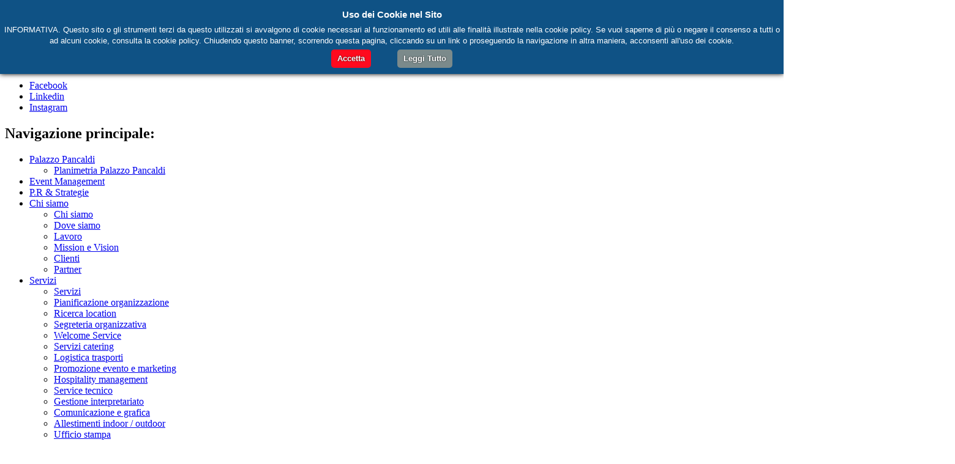

--- FILE ---
content_type: text/html; charset=UTF-8
request_url: https://www.eventiitaliaspa.it/eventi/congresso-ordine-dei-veterinari-di-livorno/
body_size: 13574
content:
<!DOCTYPE html>
<!--[if lt IE 7]>      <html class="no-js lt-ie9 lt-ie8 lt-ie7" lang="it" dir="ltr"> <![endif]-->
<!--[if IE 7]>         <html class="no-js lt-ie9 lt-ie8" lang="it" dir="ltr"> <![endif]-->
<!--[if IE 8]>         <html class="no-js lt-ie9" lang="it" dir="ltr"> <![endif]-->
<!--[if gt IE 8]><!--> <html class="no-js" lang="it" dir="ltr"> <!--<![endif]-->
    <head>
        <meta charset="utf-8">
        <title>Congresso Ordine dei Veterinari di Livorno - Eventi Italia</title>
                <meta name="viewport" content="width=device-width, user-scalable=no">
        <script type="text/javascript">
            //<![CDATA[
            window.ZakiApp = window.ZakiApp || {};
            window.ZakiApp.WP = window.ZakiApp.WP || {
                // Base
                site_url : '',
                template_url : 'https://www.eventiitaliaspa.it/wp-content/themes/zaki'
            };
            //]]>
        </script>
        
        <!-- Google App for Work -->
        <meta name="google-site-verification" content="yGCvI3xqmIlTmWzIctBvdQ9GkcrTx9cQJgp6mCzKGRM" />

        <meta name='robots' content='index, follow, max-image-preview:large, max-snippet:-1, max-video-preview:-1' />

	<!-- This site is optimized with the Yoast SEO plugin v21.9.1 - https://yoast.com/wordpress/plugins/seo/ -->
	<meta name="description" content="Domenica 13 maggio, presso il Centro Congressi Pancaldi si svolgerà, per il secondo anno consecutivo, il Congresso dell’Ordine dei Veterinari di Livorno e" />
	<link rel="canonical" href="https://www.eventiitaliaspa.it/eventi/congresso-ordine-dei-veterinari-di-livorno/" />
	<meta property="og:locale" content="it_IT" />
	<meta property="og:type" content="article" />
	<meta property="og:title" content="Congresso Ordine dei Veterinari di Livorno - Eventi Italia" />
	<meta property="og:description" content="Domenica 13 maggio, presso il Centro Congressi Pancaldi si svolgerà, per il secondo anno consecutivo, il Congresso dell’Ordine dei Veterinari di Livorno e" />
	<meta property="og:url" content="https://www.eventiitaliaspa.it/eventi/congresso-ordine-dei-veterinari-di-livorno/" />
	<meta property="og:site_name" content="Eventi Italia" />
	<meta property="article:modified_time" content="2018-05-08T16:02:21+00:00" />
	<meta property="og:image" content="https://www.eventiitaliaspa.it/wp-content/uploads/2018/05/veterinari.png" />
	<meta property="og:image:width" content="1000" />
	<meta property="og:image:height" content="667" />
	<meta property="og:image:type" content="image/png" />
	<script type="application/ld+json" class="yoast-schema-graph">{"@context":"https://schema.org","@graph":[{"@type":"WebPage","@id":"https://www.eventiitaliaspa.it/eventi/congresso-ordine-dei-veterinari-di-livorno/","url":"https://www.eventiitaliaspa.it/eventi/congresso-ordine-dei-veterinari-di-livorno/","name":"Congresso Ordine dei Veterinari di Livorno - Eventi Italia","isPartOf":{"@id":"https://www.eventiitaliaspa.it/#website"},"primaryImageOfPage":{"@id":"https://www.eventiitaliaspa.it/eventi/congresso-ordine-dei-veterinari-di-livorno/#primaryimage"},"image":{"@id":"https://www.eventiitaliaspa.it/eventi/congresso-ordine-dei-veterinari-di-livorno/#primaryimage"},"thumbnailUrl":"https://www.eventiitaliaspa.it/wp-content/uploads/2018/05/veterinari.png","datePublished":"2018-05-08T15:55:57+00:00","dateModified":"2018-05-08T16:02:21+00:00","description":"Domenica 13 maggio, presso il Centro Congressi Pancaldi si svolgerà, per il secondo anno consecutivo, il Congresso dell’Ordine dei Veterinari di Livorno e","breadcrumb":{"@id":"https://www.eventiitaliaspa.it/eventi/congresso-ordine-dei-veterinari-di-livorno/#breadcrumb"},"inLanguage":"it-IT","potentialAction":[{"@type":"ReadAction","target":["https://www.eventiitaliaspa.it/eventi/congresso-ordine-dei-veterinari-di-livorno/"]}]},{"@type":"ImageObject","inLanguage":"it-IT","@id":"https://www.eventiitaliaspa.it/eventi/congresso-ordine-dei-veterinari-di-livorno/#primaryimage","url":"https://www.eventiitaliaspa.it/wp-content/uploads/2018/05/veterinari.png","contentUrl":"https://www.eventiitaliaspa.it/wp-content/uploads/2018/05/veterinari.png","width":1000,"height":667},{"@type":"BreadcrumbList","@id":"https://www.eventiitaliaspa.it/eventi/congresso-ordine-dei-veterinari-di-livorno/#breadcrumb","itemListElement":[{"@type":"ListItem","position":1,"name":"Home","item":"https://www.eventiitaliaspa.it/"},{"@type":"ListItem","position":2,"name":"News/eventi","item":"https://www.eventiitaliaspa.it/eventi/"},{"@type":"ListItem","position":3,"name":"Congresso Ordine dei Veterinari di Livorno"}]},{"@type":"WebSite","@id":"https://www.eventiitaliaspa.it/#website","url":"https://www.eventiitaliaspa.it/","name":"Eventi Italia","description":"Organizzazione e gestione convegni, meeting aziendali ed eventi","potentialAction":[{"@type":"SearchAction","target":{"@type":"EntryPoint","urlTemplate":"https://www.eventiitaliaspa.it/?s={search_term_string}"},"query-input":"required name=search_term_string"}],"inLanguage":"it-IT"}]}</script>
	<!-- / Yoast SEO plugin. -->


<link rel='dns-prefetch' href='//fonts.googleapis.com' />
<link rel='stylesheet' id='wp-block-library-css' href='https://www.eventiitaliaspa.it/wp-includes/css/dist/block-library/style.min.css?ver=6.4.7' type='text/css' media='all' />
<style id='classic-theme-styles-inline-css' type='text/css'>
/*! This file is auto-generated */
.wp-block-button__link{color:#fff;background-color:#32373c;border-radius:9999px;box-shadow:none;text-decoration:none;padding:calc(.667em + 2px) calc(1.333em + 2px);font-size:1.125em}.wp-block-file__button{background:#32373c;color:#fff;text-decoration:none}
</style>
<style id='global-styles-inline-css' type='text/css'>
body{--wp--preset--color--black: #000000;--wp--preset--color--cyan-bluish-gray: #abb8c3;--wp--preset--color--white: #ffffff;--wp--preset--color--pale-pink: #f78da7;--wp--preset--color--vivid-red: #cf2e2e;--wp--preset--color--luminous-vivid-orange: #ff6900;--wp--preset--color--luminous-vivid-amber: #fcb900;--wp--preset--color--light-green-cyan: #7bdcb5;--wp--preset--color--vivid-green-cyan: #00d084;--wp--preset--color--pale-cyan-blue: #8ed1fc;--wp--preset--color--vivid-cyan-blue: #0693e3;--wp--preset--color--vivid-purple: #9b51e0;--wp--preset--gradient--vivid-cyan-blue-to-vivid-purple: linear-gradient(135deg,rgba(6,147,227,1) 0%,rgb(155,81,224) 100%);--wp--preset--gradient--light-green-cyan-to-vivid-green-cyan: linear-gradient(135deg,rgb(122,220,180) 0%,rgb(0,208,130) 100%);--wp--preset--gradient--luminous-vivid-amber-to-luminous-vivid-orange: linear-gradient(135deg,rgba(252,185,0,1) 0%,rgba(255,105,0,1) 100%);--wp--preset--gradient--luminous-vivid-orange-to-vivid-red: linear-gradient(135deg,rgba(255,105,0,1) 0%,rgb(207,46,46) 100%);--wp--preset--gradient--very-light-gray-to-cyan-bluish-gray: linear-gradient(135deg,rgb(238,238,238) 0%,rgb(169,184,195) 100%);--wp--preset--gradient--cool-to-warm-spectrum: linear-gradient(135deg,rgb(74,234,220) 0%,rgb(151,120,209) 20%,rgb(207,42,186) 40%,rgb(238,44,130) 60%,rgb(251,105,98) 80%,rgb(254,248,76) 100%);--wp--preset--gradient--blush-light-purple: linear-gradient(135deg,rgb(255,206,236) 0%,rgb(152,150,240) 100%);--wp--preset--gradient--blush-bordeaux: linear-gradient(135deg,rgb(254,205,165) 0%,rgb(254,45,45) 50%,rgb(107,0,62) 100%);--wp--preset--gradient--luminous-dusk: linear-gradient(135deg,rgb(255,203,112) 0%,rgb(199,81,192) 50%,rgb(65,88,208) 100%);--wp--preset--gradient--pale-ocean: linear-gradient(135deg,rgb(255,245,203) 0%,rgb(182,227,212) 50%,rgb(51,167,181) 100%);--wp--preset--gradient--electric-grass: linear-gradient(135deg,rgb(202,248,128) 0%,rgb(113,206,126) 100%);--wp--preset--gradient--midnight: linear-gradient(135deg,rgb(2,3,129) 0%,rgb(40,116,252) 100%);--wp--preset--font-size--small: 13px;--wp--preset--font-size--medium: 20px;--wp--preset--font-size--large: 36px;--wp--preset--font-size--x-large: 42px;--wp--preset--spacing--20: 0.44rem;--wp--preset--spacing--30: 0.67rem;--wp--preset--spacing--40: 1rem;--wp--preset--spacing--50: 1.5rem;--wp--preset--spacing--60: 2.25rem;--wp--preset--spacing--70: 3.38rem;--wp--preset--spacing--80: 5.06rem;--wp--preset--shadow--natural: 6px 6px 9px rgba(0, 0, 0, 0.2);--wp--preset--shadow--deep: 12px 12px 50px rgba(0, 0, 0, 0.4);--wp--preset--shadow--sharp: 6px 6px 0px rgba(0, 0, 0, 0.2);--wp--preset--shadow--outlined: 6px 6px 0px -3px rgba(255, 255, 255, 1), 6px 6px rgba(0, 0, 0, 1);--wp--preset--shadow--crisp: 6px 6px 0px rgba(0, 0, 0, 1);}:where(.is-layout-flex){gap: 0.5em;}:where(.is-layout-grid){gap: 0.5em;}body .is-layout-flow > .alignleft{float: left;margin-inline-start: 0;margin-inline-end: 2em;}body .is-layout-flow > .alignright{float: right;margin-inline-start: 2em;margin-inline-end: 0;}body .is-layout-flow > .aligncenter{margin-left: auto !important;margin-right: auto !important;}body .is-layout-constrained > .alignleft{float: left;margin-inline-start: 0;margin-inline-end: 2em;}body .is-layout-constrained > .alignright{float: right;margin-inline-start: 2em;margin-inline-end: 0;}body .is-layout-constrained > .aligncenter{margin-left: auto !important;margin-right: auto !important;}body .is-layout-constrained > :where(:not(.alignleft):not(.alignright):not(.alignfull)){max-width: var(--wp--style--global--content-size);margin-left: auto !important;margin-right: auto !important;}body .is-layout-constrained > .alignwide{max-width: var(--wp--style--global--wide-size);}body .is-layout-flex{display: flex;}body .is-layout-flex{flex-wrap: wrap;align-items: center;}body .is-layout-flex > *{margin: 0;}body .is-layout-grid{display: grid;}body .is-layout-grid > *{margin: 0;}:where(.wp-block-columns.is-layout-flex){gap: 2em;}:where(.wp-block-columns.is-layout-grid){gap: 2em;}:where(.wp-block-post-template.is-layout-flex){gap: 1.25em;}:where(.wp-block-post-template.is-layout-grid){gap: 1.25em;}.has-black-color{color: var(--wp--preset--color--black) !important;}.has-cyan-bluish-gray-color{color: var(--wp--preset--color--cyan-bluish-gray) !important;}.has-white-color{color: var(--wp--preset--color--white) !important;}.has-pale-pink-color{color: var(--wp--preset--color--pale-pink) !important;}.has-vivid-red-color{color: var(--wp--preset--color--vivid-red) !important;}.has-luminous-vivid-orange-color{color: var(--wp--preset--color--luminous-vivid-orange) !important;}.has-luminous-vivid-amber-color{color: var(--wp--preset--color--luminous-vivid-amber) !important;}.has-light-green-cyan-color{color: var(--wp--preset--color--light-green-cyan) !important;}.has-vivid-green-cyan-color{color: var(--wp--preset--color--vivid-green-cyan) !important;}.has-pale-cyan-blue-color{color: var(--wp--preset--color--pale-cyan-blue) !important;}.has-vivid-cyan-blue-color{color: var(--wp--preset--color--vivid-cyan-blue) !important;}.has-vivid-purple-color{color: var(--wp--preset--color--vivid-purple) !important;}.has-black-background-color{background-color: var(--wp--preset--color--black) !important;}.has-cyan-bluish-gray-background-color{background-color: var(--wp--preset--color--cyan-bluish-gray) !important;}.has-white-background-color{background-color: var(--wp--preset--color--white) !important;}.has-pale-pink-background-color{background-color: var(--wp--preset--color--pale-pink) !important;}.has-vivid-red-background-color{background-color: var(--wp--preset--color--vivid-red) !important;}.has-luminous-vivid-orange-background-color{background-color: var(--wp--preset--color--luminous-vivid-orange) !important;}.has-luminous-vivid-amber-background-color{background-color: var(--wp--preset--color--luminous-vivid-amber) !important;}.has-light-green-cyan-background-color{background-color: var(--wp--preset--color--light-green-cyan) !important;}.has-vivid-green-cyan-background-color{background-color: var(--wp--preset--color--vivid-green-cyan) !important;}.has-pale-cyan-blue-background-color{background-color: var(--wp--preset--color--pale-cyan-blue) !important;}.has-vivid-cyan-blue-background-color{background-color: var(--wp--preset--color--vivid-cyan-blue) !important;}.has-vivid-purple-background-color{background-color: var(--wp--preset--color--vivid-purple) !important;}.has-black-border-color{border-color: var(--wp--preset--color--black) !important;}.has-cyan-bluish-gray-border-color{border-color: var(--wp--preset--color--cyan-bluish-gray) !important;}.has-white-border-color{border-color: var(--wp--preset--color--white) !important;}.has-pale-pink-border-color{border-color: var(--wp--preset--color--pale-pink) !important;}.has-vivid-red-border-color{border-color: var(--wp--preset--color--vivid-red) !important;}.has-luminous-vivid-orange-border-color{border-color: var(--wp--preset--color--luminous-vivid-orange) !important;}.has-luminous-vivid-amber-border-color{border-color: var(--wp--preset--color--luminous-vivid-amber) !important;}.has-light-green-cyan-border-color{border-color: var(--wp--preset--color--light-green-cyan) !important;}.has-vivid-green-cyan-border-color{border-color: var(--wp--preset--color--vivid-green-cyan) !important;}.has-pale-cyan-blue-border-color{border-color: var(--wp--preset--color--pale-cyan-blue) !important;}.has-vivid-cyan-blue-border-color{border-color: var(--wp--preset--color--vivid-cyan-blue) !important;}.has-vivid-purple-border-color{border-color: var(--wp--preset--color--vivid-purple) !important;}.has-vivid-cyan-blue-to-vivid-purple-gradient-background{background: var(--wp--preset--gradient--vivid-cyan-blue-to-vivid-purple) !important;}.has-light-green-cyan-to-vivid-green-cyan-gradient-background{background: var(--wp--preset--gradient--light-green-cyan-to-vivid-green-cyan) !important;}.has-luminous-vivid-amber-to-luminous-vivid-orange-gradient-background{background: var(--wp--preset--gradient--luminous-vivid-amber-to-luminous-vivid-orange) !important;}.has-luminous-vivid-orange-to-vivid-red-gradient-background{background: var(--wp--preset--gradient--luminous-vivid-orange-to-vivid-red) !important;}.has-very-light-gray-to-cyan-bluish-gray-gradient-background{background: var(--wp--preset--gradient--very-light-gray-to-cyan-bluish-gray) !important;}.has-cool-to-warm-spectrum-gradient-background{background: var(--wp--preset--gradient--cool-to-warm-spectrum) !important;}.has-blush-light-purple-gradient-background{background: var(--wp--preset--gradient--blush-light-purple) !important;}.has-blush-bordeaux-gradient-background{background: var(--wp--preset--gradient--blush-bordeaux) !important;}.has-luminous-dusk-gradient-background{background: var(--wp--preset--gradient--luminous-dusk) !important;}.has-pale-ocean-gradient-background{background: var(--wp--preset--gradient--pale-ocean) !important;}.has-electric-grass-gradient-background{background: var(--wp--preset--gradient--electric-grass) !important;}.has-midnight-gradient-background{background: var(--wp--preset--gradient--midnight) !important;}.has-small-font-size{font-size: var(--wp--preset--font-size--small) !important;}.has-medium-font-size{font-size: var(--wp--preset--font-size--medium) !important;}.has-large-font-size{font-size: var(--wp--preset--font-size--large) !important;}.has-x-large-font-size{font-size: var(--wp--preset--font-size--x-large) !important;}
.wp-block-navigation a:where(:not(.wp-element-button)){color: inherit;}
:where(.wp-block-post-template.is-layout-flex){gap: 1.25em;}:where(.wp-block-post-template.is-layout-grid){gap: 1.25em;}
:where(.wp-block-columns.is-layout-flex){gap: 2em;}:where(.wp-block-columns.is-layout-grid){gap: 2em;}
.wp-block-pullquote{font-size: 1.5em;line-height: 1.6;}
</style>
<link rel='stylesheet' id='contact-form-7-css' href='https://www.eventiitaliaspa.it/wp-content/plugins/contact-form-7/includes/css/styles.css?ver=5.8.6' type='text/css' media='all' />
<link rel='stylesheet' id='main-css' href='https://www.eventiitaliaspa.it/wp-content/themes/zaki/css/main.css?ver=6.4.7' type='text/css' media='all' />
<link rel='stylesheet' id='opensans-css' href='https://fonts.googleapis.com/css?family=Open+Sans%3A300italic%2C400italic%2C600italic%2C700italic%2C400%2C600%2C700%2C300&#038;ver=6.4.7' type='text/css' media='all' />
<link rel='stylesheet' id='fancybox-css' href='https://www.eventiitaliaspa.it/wp-content/themes/zaki/js/libs/jquery/plugins/fancybox/2.1.5/jquery.fancybox.css?ver=6.4.7' type='text/css' media='all' />
<link rel='stylesheet' id='main-hotfixes-css' href='https://www.eventiitaliaspa.it/wp-content/themes/zaki/css/hotfixes.css?upd=1&#038;ver=6.4.7' type='text/css' media='all' />
<script type="text/javascript" src="https://www.eventiitaliaspa.it/wp-content/themes/zaki/js/libs/jquery/2.1.1/jquery-2.1.1.js?ver=6.4.7" id="jquery-js"></script>
<link rel="https://api.w.org/" href="https://www.eventiitaliaspa.it/wp-json/" /><link rel="EditURI" type="application/rsd+xml" title="RSD" href="https://www.eventiitaliaspa.it/xmlrpc.php?rsd" />
<link rel='shortlink' href='https://www.eventiitaliaspa.it/?p=2647' />
<link rel="alternate" type="application/json+oembed" href="https://www.eventiitaliaspa.it/wp-json/oembed/1.0/embed?url=https%3A%2F%2Fwww.eventiitaliaspa.it%2Feventi%2Fcongresso-ordine-dei-veterinari-di-livorno%2F" />
<link rel="alternate" type="text/xml+oembed" href="https://www.eventiitaliaspa.it/wp-json/oembed/1.0/embed?url=https%3A%2F%2Fwww.eventiitaliaspa.it%2Feventi%2Fcongresso-ordine-dei-veterinari-di-livorno%2F&#038;format=xml" />
		<style type="text/css">
			.comments-link {
				display: none;
			}
					</style>
		
		
<!-- ACF: Zaki Auto Custom Icon -->
<style type='text/css'>

</style>
<!-- ACF: Zaki Auto Custom Icon -->


<script type='application/ld+json'>{
    "@context": "https://schema.org",
    "@type": "Organization",
    "name": "Eventi Italia Spa",
    "url": "https://www.eventiitaliaspa.it/",
    "logo": "https://www.eventiitaliaspa.it/wp-content/themes/zaki/img/e20-logo-mq-1.png",
    "contactPoint": [
        {
            "@type": "ContactPoint",
            "telephone": "377 5357101",
            "contactType": "customer service",
            "areaServed": "IT",
            "availableLanguage": [
                "Italian",
                "English"
            ]
        }
    ]
}</script>

<script type='application/ld+json'>{
    "@context": "https://schema.org",
    "@type": "ProfessionalService",
    "name": "Eventi Italia Spa",
    "image": "https://www.eventiitaliaspa.it/wp-content/themes/zaki/img/e20-logo-mq-1.png",
    "url": "https://www.eventiitaliaspa.it/",
    "telephone": "377 5357101",
    "address": {
        "@type": "PostalAddress",
        "streetAddress": "Viale Italia n. 56 - 57127 Livorno",
        "addressLocality": "",
        "postalCode": "",
        "addressCountry": "IT"
    },
    "geo": {
        "@type": "GeoCoordinates",
        "latitude": "",
        "longitude": ""
    },
    "priceRange": "$$",
    "openingHours": "Mo-Fr 09:00-18:00",
    "sameAs": []
}</script>

        <!--[if lte IE 8]>
        <style type="text/css">
            .bgspolyfill {
                behavior: url(https://www.eventiitaliaspa.it/wp-content/themes/zaki/js/libs/background-size-polyfill/backgroundsize.min.htc);
            }
        </style>
        <![endif]-->

        <style type="text/css">

            /*-- Ticket #000312 request --*/
                article.post a strong{
                    color: #c62428;
                }
            /*-- End of ticket #000312 request --*/

            @media (max-width: 500px) {
                #box-nav-social-top, #box-slider-top-2 .slider > .slide-item .slide-content .titolo_1 {
                    display: none !important;
                }
                #box-slider-top-2 .slider-container .slider {
                    height: 350px !important;
                }
                #frase-top {
                    margin-left: 10px !important;
                    width: auto !important;
                    max-width: none !important;
                    margin-right: 10px !important;
                    position: absolute;
                    top: 130px !important;
                    text-align: left !important;
                }
                #header {
                    position: relative;
                    z-index: 1000;
                }
                body.home .box-featured {
                    padding-bottom: 0 !important;
                }
            }
            @media screen and (max-height: 800px) {
                body.home #middle .row-1 {
                    min-height: auto;
                }
            }

            #box-slider-top-2 .slider > .slide-item .slide-content .subtitle {
                display: block;
                background-color: rgba(204, 0, 0, 0.85);
                float: left;
                color: #fff;
                font-size: 14px;
                font-weight: 600;
                padding: 22px 30px 22px 90px;
                position: relative;
                line-height: 1.3em;
                animation-duration: 1.6s;
                animation-fill-mode: forwards;
                animation-iteration-count: infinite;
                animation-name: shimmer;
                animation-timing-function: linear;
                background: linear-gradient(45deg, rgba(204, 0, 0, 0.85) 10%, #f13232 28%, rgba(204, 0, 0, 0.85) 40%);
                background-size: 800px 104px;
                position: relative;
            }

            #box-slider-top-2 .slider > .slide-item .slide-content .subtitle .cta-image {
                position: absolute;
                top: -4px;
                left: 12px;
                border-radius: 100%;
                animation: shadow-pulse 0.8s ease-in-out alternate infinite;
            }

            .icon-social-circle-instagram-white {
                background-image: url(https://www.eventiitaliaspa.it/wp-content/themes/zaki/img/icon/social-circle-instagram-white.png);
                width: 22px;
                height: 22px;
            }

            @media (max-width: 700px) {
                #covid-info ul {
                    width: 100% !important;
                    float: none !important;
                }
                #red-covid {
                    font-size: 17px !important;
                    line-height: 24px !important;
                }
            }
            
            /*
            .zui-flashbox{
                display:none;
            }
            */

            .zui-flashbox{
                position:fixed;
                bottom:0;
                left:0;
                right:0;
                top:0;
                height:100%;
                z-index:9999;
            }

            .zui-flashbox .zui-flashbox__inner{
                background-color:rgba(0,0,0,0.55);
                top:0;
                left:0;
                right:0;
                bottom:0;
                height:100%;
                position:relative;
                overflow-y:scroll;
            }

            .zui-flashbox .zui-flashbox__inner .zui-flashbox__head{
                padding:20px;
            }
            
            .zui-flashbox .zui-flashbox__inner .zui-flashbox__content{
                position:absolute;
                border-radius:14px;
                top:50%;
                transform:translate(-50%,-50%);
                left:50%;
                background-color: #2b5881;
                color:white;
                text-align:center;
                width:90%;
                max-width:600px;
                border-bottom-left-radius:0px;
                border-bottom-right-radius:0px;
            }

            .zui-flashbox .zui-flashbox__inner .zui-flashbox__content.zui-flashbox__content--covid{
                background-image:url('https://www.eventiitaliaspa.it/wp-content/themes/zaki/img/covidbg@2x.jpg');
                background-size:100%;
                background-position:top;
                background-repeat:no-repeat;
            }
			
			.menu-bold-red{
				color:red !important;
				font-weight:bold !important;
			}
			
			.menu-bold-red a{
				color:red !important;
			}

			@media ( max-width: 1080px ){
				#box-nav-main .box-content nav > ul > li{
					font-size: 10px !important;
				}
			}
			
            @media ( max-height:820px ){
                .zui-flashbox .zui-flashbox__inner .zui-flashbox__content .text-content{
                    overflow-y:scroll;
                    height:400px;   
                }
            }

            @media ( max-height:600px ){
                .zui-flashbox .zui-flashbox__inner .zui-flashbox__content .text-content{
                    height:50vh;  
                }
            }

            @media ( max-height:500px ){
                .zui-flashbox .zui-flashbox__inner .zui-flashbox__content .text-content{
                    height:40vh;  
                }
            }

            .zui-flashbox .zui-flashbox__inner .zui-flashbox__content .title{
                font-size: 24px;
                font-weight:bold;
                line-height:26px;
            }

            @media (max-width:600px){
                .zui-flashbox .zui-flashbox__inner .zui-flashbox__content .title{
                    font-size:18px;
                    line-height:20px;
                }
            }

            .zui-flashbox .zui-flashbox__inner .zui-flashbox__content .text-content{
                font-size:14px;
                line-height:17px;
            }

            .zui-flashbox .zui-flashbox__inner .zui-flashbox__content .text-content p{
                font-size:14px;
                line-height:17px;
                /*margin-bottom: 40px;*/
            }
            .zui-flashbox .zui-flashbox__inner .zui-flashbox__content .text-content img{
                margin-bottom:0px;
            }

            .zui-flashbox .zui-flashbox__inner .zui-flashbox__content .zui-flashbox__close{
                position:absolute;
                font-weight:bold;
                cursor:pointer;
                right:0px;
                font-size:16px;
                top:-30px;
            }


            .post p, .post ul li, .post ol li, 
            .box-link-list .box-content nav ul li, .box-link-list .box-content nav ul li a, 
            form label, form legend {
                color: #111111;
            }
        </style>

        <style>
            .grecaptcha-badge {
                visibility: hidden !important;
            }
        </style>

    </head>

    <body class="evento-template-default single single-evento postid-2647">

        <div id="fb-root"></div>
        
        <div id="container">

            
            <header id="header">

                <div class="row-1">
                    
                    <div class="row-1-1">

                        <div id="frase-top">
                            Gestione e organizzazione di eventi e meeting
                        </div>

                        <div id="box-logo-top" class="box">
    <div class="box-wrapper">
        <div>            <a href="https://www.eventiitaliaspa.it" title="Eventi Italia &mdash; Torna alla pagina iniziale">
                <!--
                <img src="https://www.eventiitaliaspa.it/wp-content/themes/zaki/img/logo-top.png" alt="Logo Eventi Italia" />
                <img src="https://www.eventiitaliaspa.it/wp-content/themes/zaki/img/logo-top-2.png" alt="Logo Eventi Italia" />
                -->
                <div id="logo-top"></div>
            </a>
        </div>    </div>
    <!-- .box-wrapper -->
</div>
<!-- #box-logo-top .box -->
                    	
<div id="box-nav-social-top" class="box box-nav box-nav-inline box-no-head">
    <div class="box-wrapper">

        <div class="box-head">
            <h2>Seguici su:</h2>
        </div>
        <!-- .box-head -->

        <div class="box-content">
            
            <div>
                <a href="https://www.eventiitaliaspa.it/il-tuo-obiettivo/">Il tuo obiettivo?</a><span style="line-height: 22px; color: #ffffff;" class="maybe-hidden-on-mobile">&nbsp;&nbsp;-&nbsp;&nbsp;</span><a href="https://www.eventiitaliaspa.it/newsletter/">Newsletter</a>            </div>
            
            <nav role="navigation">
                <ul class="social-container-1">
	                		                <li><a href="https://www.facebook.com/eventiitaliasrl"><span class="icon icon-social-circle-facebook-white"><span>Facebook</span></span></a></li>
	                	                	                		                <li><a href="https://www.linkedin.com/company/eventiitalia-srl/"><span class="icon icon-social-circle-linkedin-white"><span>Linkedin</span></span></a></li>
	                	                	                                                            <li><a href="https://www.instagram.com/eventiitalia/"><span class="icon icon-social-circle-instagram-white"><span>Instagram</span></span></a></li>
                                    </ul>
            </nav>
        </div>
        <!-- .box-content -->

    </div>
    <!-- .box-wrapper -->
</div>
<!-- #box-nav-social-top .box -->                    	 <div id="box-nav-language-top" class="box box-nav box-nav-inline box-no-head" style="display: none;">
    <div class="box-wrapper">

        <div class="box-head">
            <h2>Lingua del sito:</h2>
        </div>
        <!-- .box-head -->

        <div class="box-content">
            <nav role="navigation">
                
                
                <div id="lang_sel_list" class="lang_sel_list_horizontal">
                    <ul>
                        <li class="icl-en">
                            <a href="https://www.eventiitaliasrl.it/eventi-italia-eng/" class="lang_sel_sel">
                                <img class="iclflag" src="https://www.eventiitaliasrl.it/wp-content/plugins/sitepress-multilingual-cms/res/flags/en.png" alt="en" title="English">&nbsp;
                            </a>
                        </li>
                    </ul>
                </div>

            </nav>
        </div>
        <!-- .box-content -->

    </div>
    <!-- .box-wrapper -->
</div>
<!-- #box-nav-language-top .box -->                        <div id="box-nav-main" class="box box-nav box-no-head">
    <div class="box-wrapper">

        <div class="box-head">
            <h2>Navigazione principale:</h2>
        </div>
        <!-- .box-head -->

        <div class="box-content">
            <nav role="navigation">
                <ul id="menu-menu-header" class=""><li id="menu-item-1999" class="menu-item menu-item-type-post_type menu-item-object-page menu-item-has-children menu-item-1999"><a href="https://www.eventiitaliaspa.it/meeting-conference-centre-pancaldi/">Palazzo Pancaldi</a>
<ul class="sub-menu">
	<li id="menu-item-5381" class="menu-item menu-item-type-post_type menu-item-object-page menu-item-5381"><a href="https://www.eventiitaliaspa.it/meeting-conference-centre-pancaldi/planimetria-palazzo-pancaldi/">Planimetria Palazzo Pancaldi</a></li>
</ul>
</li>
<li id="menu-item-2343" class="menu-item menu-item-type-post_type menu-item-object-page menu-item-2343"><a href="https://www.eventiitaliaspa.it/event-management/">Event Management</a></li>
<li id="menu-item-2342" class="menu-item menu-item-type-post_type menu-item-object-page menu-item-2342"><a href="https://www.eventiitaliaspa.it/pubbliche-relazioni-strategie/">P.R &#038; Strategie</a></li>
<li id="menu-item-197" class="menu-item menu-item-type-post_type menu-item-object-page menu-item-has-children menu-item-197"><a href="https://www.eventiitaliaspa.it/chi-siamo/">Chi siamo</a>
<ul class="sub-menu">
	<li id="menu-item-1159" class="menu-item menu-item-type-post_type menu-item-object-page menu-item-1159"><a href="https://www.eventiitaliaspa.it/chi-siamo/">Chi siamo</a></li>
	<li id="menu-item-199" class="menu-item menu-item-type-post_type menu-item-object-page menu-item-199"><a href="https://www.eventiitaliaspa.it/chi-siamo/dove-siamo/">Dove siamo</a></li>
	<li id="menu-item-200" class="menu-item menu-item-type-post_type menu-item-object-page menu-item-200"><a href="https://www.eventiitaliaspa.it/chi-siamo/lavoro/">Lavoro</a></li>
	<li id="menu-item-201" class="menu-item menu-item-type-post_type menu-item-object-page menu-item-201"><a href="https://www.eventiitaliaspa.it/chi-siamo/mission-e-vision/">Mission e Vision</a></li>
	<li id="menu-item-202" class="menu-item menu-item-type-post_type menu-item-object-page menu-item-202"><a href="https://www.eventiitaliaspa.it/chi-siamo/clienti/">Clienti</a></li>
	<li id="menu-item-203" class="menu-item menu-item-type-post_type menu-item-object-page menu-item-203"><a href="https://www.eventiitaliaspa.it/chi-siamo/partner/">Partner</a></li>
</ul>
</li>
<li id="menu-item-183" class="menu-item menu-item-type-post_type menu-item-object-page menu-item-has-children menu-item-183"><a href="https://www.eventiitaliaspa.it/servizi/">Servizi</a>
<ul class="sub-menu">
	<li id="menu-item-1160" class="menu-item menu-item-type-post_type menu-item-object-page menu-item-1160"><a href="https://www.eventiitaliaspa.it/servizi/">Servizi</a></li>
	<li id="menu-item-184" class="menu-item menu-item-type-post_type menu-item-object-page menu-item-184"><a href="https://www.eventiitaliaspa.it/servizi/pianificazione-organizzazione/">Pianificazione organizzazione</a></li>
	<li id="menu-item-185" class="menu-item menu-item-type-post_type menu-item-object-page menu-item-185"><a href="https://www.eventiitaliaspa.it/servizi/ricerca-location/">Ricerca location</a></li>
	<li id="menu-item-186" class="menu-item menu-item-type-post_type menu-item-object-page menu-item-186"><a href="https://www.eventiitaliaspa.it/servizi/segreteria-organizzativa/">Segreteria organizzativa</a></li>
	<li id="menu-item-187" class="menu-item menu-item-type-post_type menu-item-object-page menu-item-187"><a href="https://www.eventiitaliaspa.it/servizi/welcome-service/">Welcome Service</a></li>
	<li id="menu-item-188" class="menu-item menu-item-type-post_type menu-item-object-page menu-item-188"><a href="https://www.eventiitaliaspa.it/servizi/servizi-catering/">Servizi catering</a></li>
	<li id="menu-item-189" class="menu-item menu-item-type-post_type menu-item-object-page menu-item-189"><a href="https://www.eventiitaliaspa.it/servizi/logistica-trasporti/">Logistica trasporti</a></li>
	<li id="menu-item-190" class="menu-item menu-item-type-post_type menu-item-object-page menu-item-190"><a href="https://www.eventiitaliaspa.it/servizi/promozione-evento-e-marketing/">Promozione evento e marketing</a></li>
	<li id="menu-item-191" class="menu-item menu-item-type-post_type menu-item-object-page menu-item-191"><a href="https://www.eventiitaliaspa.it/servizi/hospitality-management/">Hospitality management</a></li>
	<li id="menu-item-192" class="menu-item menu-item-type-post_type menu-item-object-page menu-item-192"><a href="https://www.eventiitaliaspa.it/servizi/service-tecnico/">Service tecnico</a></li>
	<li id="menu-item-193" class="menu-item menu-item-type-post_type menu-item-object-page menu-item-193"><a href="https://www.eventiitaliaspa.it/servizi/gestione-interpretariato/">Gestione interpretariato</a></li>
	<li id="menu-item-194" class="menu-item menu-item-type-post_type menu-item-object-page menu-item-194"><a href="https://www.eventiitaliaspa.it/servizi/comunicazione-e-grafica/">Comunicazione e grafica</a></li>
	<li id="menu-item-220" class="menu-item menu-item-type-post_type menu-item-object-page menu-item-220"><a href="https://www.eventiitaliaspa.it/servizi/allestimenti-indoor-outdoor/">Allestimenti indoor / outdoor</a></li>
	<li id="menu-item-221" class="menu-item menu-item-type-post_type menu-item-object-page menu-item-221"><a href="https://www.eventiitaliaspa.it/servizi/ufficio-stampa/">Ufficio stampa</a></li>
	<li id="menu-item-222" class="menu-item menu-item-type-post_type menu-item-object-page menu-item-222"><a href="https://www.eventiitaliaspa.it/servizi/attivita-collaterali/">Attività collaterali</a></li>
	<li id="menu-item-223" class="menu-item menu-item-type-post_type menu-item-object-page menu-item-223"><a href="https://www.eventiitaliaspa.it/servizi/intrattenimento-accompagnatori/">Intrattenimento accompagnatori</a></li>
	<li id="menu-item-224" class="menu-item menu-item-type-post_type menu-item-object-page menu-item-224"><a href="https://www.eventiitaliaspa.it/servizi/hostess/">Hostess</a></li>
	<li id="menu-item-225" class="menu-item menu-item-type-post_type menu-item-object-page menu-item-225"><a href="https://www.eventiitaliaspa.it/servizi/materiali-informativi-e-kit/">Materiali informativi e KIT</a></li>
	<li id="menu-item-226" class="menu-item menu-item-type-post_type menu-item-object-page menu-item-226"><a href="https://www.eventiitaliaspa.it/servizi/registrazione-atti/">Registrazione atti</a></li>
	<li id="menu-item-175" class="menu-item menu-item-type-post_type menu-item-object-page menu-item-175"><a href="https://www.eventiitaliaspa.it/strutture/">Strutture</a></li>
	<li id="menu-item-167" class="menu-item menu-item-type-post_type menu-item-object-page menu-item-167"><a href="https://www.eventiitaliaspa.it/location-per-eventi-e-convegni/">Location per eventi e convegni</a></li>
	<li id="menu-item-5759" class="menu-item menu-item-type-post_type menu-item-object-page menu-item-5759"><a href="https://www.eventiitaliaspa.it/servizi/organizzazione-cene-aziendali-di-natale-christmas-party-per-aziende/">Organizzazione cene aziendali di Natale – Christmas Party per aziende</a></li>
</ul>
</li>
<li id="menu-item-4082" class="menu-item menu-item-type-taxonomy menu-item-object-category menu-item-4082"><a href="https://www.eventiitaliaspa.it/press/">Press</a></li>
<li id="menu-item-2422" class="menu-item menu-item-type-post_type_archive menu-item-object-evento menu-item-2422"><a href="https://www.eventiitaliaspa.it/eventi/">News/Eventi</a></li>
<li id="menu-item-204" class="menu-item menu-item-type-post_type menu-item-object-page menu-item-204"><a href="https://www.eventiitaliaspa.it/contatti/">Contatti</a></li>
</ul>            </nav>
        </div>
        <!-- .box-content -->

    </div>
    <!-- .box-wrapper -->
</div>
<!-- #box-nav-main .box -->
                    </div>
                    <!-- .row-1-1 -->

                    <div id="box-slider-top-2" class="box box-slider">
    
    <div class="box-wrapper">

        <div class="box-content">

            <div
                id="slider-top-2-slider-container"
                class="slider-container"
                data-slider-name="images-top"
                data-item-width=""
                data-item-margin="0"
                data-item-per-block="1"
            >
                <div class="slider">

                    
                    
                        <div class="slide-item">

                            <div class="bgspolyfill" style="background-image: url('https://www.eventiitaliaspa.it/wp-content/uploads/2017/03/hotel-interne.jpg'); background-position: 50% top; /*position: relative;*/">
            
                                <!--
                                <div class="asset asset-pattern-grid-1"></div>
                                -->

                                
                                
                                <div class="slide-content">
                                    
                                    
                                    
<!--

http://marcwitteveen.com/mailtogenerator/

martina.capodicasa@eventiitaliasrl.it

Richiesta preventivo

Gentilissimi,
grazie per averci contattato.

Richiedete un  preventivo su misura, in base ai vostri obbiettivi e budget.
Inviate una email direttamente all’Event Manager di Eventi Italia, Dott.ssa Martina Capodicasa, oppure telefonate al numero 377-5357101, per avere ulteriori informazioni o richiedere un appuntamento.

Cordiali Saluti
Staff Eventi Italia

-->
                                        <a href="mailto:martina.capodicasa@eventiitaliasrl.it?subject=Richiesta%20preventivo&amp;body=Gentilissimi%2C%0Agrazie%20per%20averci%20contattato.%0A%0ARichiedete%20un%20%20preventivo%20su%20misura%2C%20in%20base%20ai%20vostri%20obbiettivi%20e%20budget.%0AInviate%20una%20email%20direttamente%20all%E2%80%99Event%20Manager%20di%20Eventi%20Italia%2C%20Dott.ssa%20Martina%20Capodicasa%2C%20oppure%20telefonate%20al%20numero%20377-5357101%2C%20per%20avere%20ulteriori%20informazioni%20o%20richiedere%20un%20appuntamento.%0A%0ACordiali%20Saluti%0AStaff%20Eventi%20Italia" class="subtitle special-new-button-m">

                                                                                            <img class="cta-image" src="https://www.eventiitaliaspa.it/wp-content/uploads/2019/02/call-1.png" alt="" />
                                            
                                            <span class="subtitle-text-container">
                                                <img src="https://www.eventiitaliaspa.it/wp-content/themes/zaki/img/arrow-1.png" alt="" />
                                                Contatta ora l'Event Manager Martina                                            </span>
                                            
                                        </a>

                                    
                                </div>
                                <!-- .slide-content -->

                            </div>

                        </div>
                        <!-- .slide-item -->

                               

                </div>
                <!-- .slider -->

            </div>
            <!-- #slider-top-slider-container -->

        </div>
        <!-- .box-content -->

    </div>
    <!-- .box-wrapper -->

</div>
<!-- #box-slider-top-2 .box -->
                    
                    <div id="box-header-polygon-right-3" class="box box-no-head">
    <div class="box-wrapper">
        <div class="box-content">
            <div>
                
                    <div class="asset asset-daniel-mac-lean-1"></div>
                    
                    <a class="agenda-link" href="https://www.eventiitaliaspa.it/eventi/congresso-ordine-dei-veterinari-di-livorno/" style="position: relative; top: 10px; left: 30px;">
                        <span class="icon icon-arrow-2-right-white"></span>
	                    La mia agenda                    </a>

                    <div class="asset asset-mario-red-3"></div>
                            </div>
        </div>
        <!-- .box-content -->
    </div>
    <!-- .box-wrapper -->
</div>
<!-- #box-header-polygon-right-3 .box -->

                </div>
                <!-- .row-1 -->

                <div class="row-2">
                    <div class="wrapper">
                    </div>
                    <!-- .wrapper -->
                </div>
                <!-- .row-2 -->

            </header>
            <!-- #header -->

                        
            <section id="middle">
<div class="row-1 row">
	<div class="line-1"></div>

    <div class="wrapper">
        <main id="main" role="main">
	        <div id="box-breadcrumbs" class="box box-no-head">
    <div class="box-wrapper">

        <div class="box-head">
            <h2>Posizione corrente:</h2>
        </div>
        <!-- .box-head -->

        <div class="box-content">
            Ti trovi in: <!-- Breadcrumb NavXT 7.2.0 -->
<span property="itemListElement" typeof="ListItem"><a property="item" typeof="WebPage" title="Vai a Eventi Italia." href="https://www.eventiitaliaspa.it" class="home" ><span property="name">Eventi Italia</span></a><meta property="position" content="1"></span> &gt; <span property="itemListElement" typeof="ListItem"><a property="item" typeof="WebPage" title="Vai a News/eventi." href="https://www.eventiitaliaspa.it/eventi/" class="archive post-evento-archive" ><span property="name">News/eventi</span></a><meta property="position" content="2"></span> &gt; <span property="itemListElement" typeof="ListItem"><span property="name" class="post post-evento current-item">Congresso Ordine dei Veterinari di Livorno</span><meta property="url" content="https://www.eventiitaliaspa.it/eventi/congresso-ordine-dei-veterinari-di-livorno/"><meta property="position" content="3"></span>         </div>
        <!-- .box-content -->

    </div>
    <!-- .box-wrapper -->
</div>
<!-- #box-breadcrumbs .box -->
	        <div class="clearfix"></div>

            <article class="post">
                
                <h1>Congresso Ordine dei Veterinari di Livorno</h1>
	            <div class="sub-title">
		            
		            			            <time datetime="2018-05-13T00:00:00+02:00">
				            13 Maggio 2018			            </time>
			        	            </div>

	            <p>Domenica 13 maggio, presso il <strong>Centro Congressi Pancaldi</strong> si svolgerà, per il secondo anno consecutivo, il <strong>Congresso dell’Ordine dei Veterinari di Livorno</strong> e provincia.</p>
<p>La giornata congressuale e di aggiornamento, full day, sarà seguita dal  <strong>Dott. Giorgio Romanelli</strong>, specialista in chirurgia veterinaria.</p>
<p>Il convegno sarà caratterizzato da un <strong>coffee break</strong> e un sfizioso lunch, il tutto sponsorizzata da 15 sponsor, tra cui la <strong>Royal Canin</strong>, i quali presenteranno nuovi prodotti, innovazioni in campo animale.</p>

	            
                	<div id="box-mediagallery" class="box box-no-head box-slider">
	    <div class="box-wrapper">

	        <div class="box-head">
	            <h2>Mediagallery</h2>
	        </div>
	        <!-- .box-head -->

	        <div class="box-content">
		        <a href="https://www.eventiitaliaspa.it/wp-content/uploads/2018/05/veterinari.png" class="wp-post-image-link fancybox" data-fancybox-type="image" data-rel="current-post">
				<img src="https://www.eventiitaliaspa.it/wp-content/uploads/2018/05/veterinari-720x480.png" alt="" class="wp-post-image" /></a>
				
					        </div>
	        <!-- .box-content -->
	    </div>
	    <!-- .box-wrapper -->
	</div>
	<!-- #box-mediagallery .box -->
                
                
            </article>
        </main>
        <!-- #main -->

        <aside id="sidebar-right" class="sidebar" role="complementary">
    <div class="sidebar-inner">
		
<div id="box-logo-evento" class="box">
	<div class="box-wrapper">
		<div class="box-head">
			<h2>Cliente</h2>
		</div>
		<!-- .box-head -->

		<div class="box-content">
			<img src="https://www.eventiitaliaspa.it/wp-content/uploads/2018/05/ordine-medici-veterinari-della-provincia-di-livorno-bianco.png" />
		</div>
		<!-- .box-content -->
	</div>
	<!-- .box-wrapper -->
</div>
<!-- #box-logo-evento .box -->



    <div id="box-attachments" class="box box-no-head">

        <div class="box-wrapper">

            <div class="box-head">
                <h2>Allegati</h2>
            </div>
            <!-- .box-head -->

            <div class="box-content">
                <ul>
                                                                    <li>
                            <a href="https://www.eventiitaliaspa.it/wp-content/uploads/2018/05/Agenda-convegno-13-maggio.compressed.pdf">
                                Programma Convegno                            </a>
                        </li>
                                    </ul>
            </div>
            <!-- .box-content -->

        </div>
        <!-- .box-wrapper -->

    </div>
    <!-- #box-attachments .box -->
	



<div id="box-form-contattaci" class="box box-head-white-mask box-head-white-mask-centered">
    <div class="box-wrapper">
		<div class="box-head">
			<h2>Contattaci</h2>
		</div>
		<!-- .box-head -->

		<div class="box-content">
			
<div class="wpcf7 no-js" id="wpcf7-f4-o1" lang="it-IT" dir="ltr">
<div class="screen-reader-response"><p role="status" aria-live="polite" aria-atomic="true"></p> <ul></ul></div>
<form action="/eventi/congresso-ordine-dei-veterinari-di-livorno/#wpcf7-f4-o1" method="post" class="wpcf7-form init" aria-label="Modulo di contatto" novalidate="novalidate" data-status="init">
<div style="display: none;">
<input type="hidden" name="_wpcf7" value="4" />
<input type="hidden" name="_wpcf7_version" value="5.8.6" />
<input type="hidden" name="_wpcf7_locale" value="it_IT" />
<input type="hidden" name="_wpcf7_unit_tag" value="wpcf7-f4-o1" />
<input type="hidden" name="_wpcf7_container_post" value="0" />
<input type="hidden" name="_wpcf7_posted_data_hash" value="" />
<input type="hidden" name="_wpcf7_recaptcha_response" value="" />
</div>
<fieldset class="column-container column-expander-3">
	<div class="column-6">
		<p><span class="wpcf7-form-control-wrap" data-name="c-nome"><input size="40" class="wpcf7-form-control wpcf7-text wpcf7-validates-as-required" aria-required="true" aria-invalid="false" placeholder="Nome" value="" type="text" name="c-nome" /></span>
		</p>
	</div>
	<div class="column-6">
		<p><span class="wpcf7-form-control-wrap" data-name="c-cognome"><input size="40" class="wpcf7-form-control wpcf7-text wpcf7-validates-as-required" aria-required="true" aria-invalid="false" placeholder="Cognome" value="" type="text" name="c-cognome" /></span>
		</p>
	</div>
	<div class="column-6">
		<p><span class="wpcf7-form-control-wrap" data-name="c-azienda"><input size="40" class="wpcf7-form-control wpcf7-text wpcf7-validates-as-required" aria-required="true" aria-invalid="false" placeholder="Azienda" value="" type="text" name="c-azienda" /></span>
		</p>
	</div>
	<div class="column-6">
		<p><span class="wpcf7-form-control-wrap" data-name="c-email"><input size="40" class="wpcf7-form-control wpcf7-email wpcf7-validates-as-required wpcf7-text wpcf7-validates-as-email" aria-required="true" aria-invalid="false" placeholder="Email" value="" type="email" name="c-email" /></span>
		</p>
	</div>
	<div class="column-12">
		<p><span class="wpcf7-form-control-wrap" data-name="c-citta"><input size="40" class="wpcf7-form-control wpcf7-text wpcf7-validates-as-required" aria-required="true" aria-invalid="false" placeholder="Città" value="" type="text" name="c-citta" /></span>
		</p>
	</div>
	<div class="column-8">
		<p><span class="wpcf7-form-control-wrap" data-name="c-indirizzo"><input size="40" class="wpcf7-form-control wpcf7-text wpcf7-validates-as-required" aria-required="true" aria-invalid="false" placeholder="Indirizzo" value="" type="text" name="c-indirizzo" /></span>
		</p>
	</div>
	<div class="column-4">
		<p><span class="wpcf7-form-control-wrap" data-name="c-cap"><input size="40" class="wpcf7-form-control wpcf7-text wpcf7-validates-as-required" aria-required="true" aria-invalid="false" placeholder="CAP" value="" type="text" name="c-cap" /></span>
		</p>
	</div>
	<div class="column-12">
		<p><span class="wpcf7-form-control-wrap" data-name="c-telefono"><input size="40" class="wpcf7-form-control wpcf7-text wpcf7-validates-as-required" aria-required="true" aria-invalid="false" placeholder="Telefono" value="" type="text" name="c-telefono" /></span>
		</p>
	</div>
	<div class="column-12">
		<p><span class="wpcf7-form-control-wrap" data-name="c-note"><textarea cols="1" rows="2" class="wpcf7-form-control wpcf7-textarea" aria-invalid="false" placeholder="Note" name="c-note"></textarea></span>
		</p>
	</div>
	<div class="column-12">
		<p><label><span class="wpcf7-form-control-wrap" data-name="c-privacy"><span class="wpcf7-form-control wpcf7-acceptance"><span class="wpcf7-list-item"><input type="checkbox" name="c-privacy" value="1" aria-invalid="false" /></span></span></span> Accetto l'informativa sulla <a href='https://www.eventiitaliaspa.it/privacy/'>privacy</a></label>
		</p>
	</div>
	<div class="column-12">
		<p><label style="font-size: 10px; margin-bottom: 20px;">Questo sito è protetto da reCAPTCHA e si applicano <a target="_blank" rel="nofollow noreferrer" href="https://policies.google.com/privacy">Privacy Policy</a> e <a target="_blank" rel="nofollow noreferrer" href="https://policies.google.com/terms">Termini di servizio</a> di Google.</label>
		</p>
	</div>
	<div class="column-12">
		<p><input class="wpcf7-form-control wpcf7-submit has-spinner" type="submit" value="Invia" />
		</p>
	</div>
	<div class="column-12 post" style="font-size: 10px;">
		<p><p><strong>Per un contatto più veloce:<br />
</strong>Tel. <a href="tel:377 5357101">377 5357101</a> (Martina)</p>

		</p>
	</div>
</fieldset><div class="wpcf7-response-output" aria-hidden="true"></div>
</form>
</div>
		</div>
		<!-- .box-content -->
    </div>
    <!-- .box-wrapper -->
</div>
<!-- #box-form-contattaci .box -->
    </div>
    <!-- .sidebar-inner -->
</aside>
<!-- #sidebar-right-->
    </div>
    <!-- .wrapper -->
</div>
<!-- .row-1 .row -->

                    <div class="clearfix"></div>

                </section>
                <!-- #middle -->   
                
            </div>
            <!-- #container -->
                
            <footer id="footer">
                
                <div class="row-1 row">

                    <div class="wrapper">

                        
<div id="box-nav-social-bottom" class="box box-nav box-nav-inline">
    <div class="box-wrapper">

        <div class="box-head">
            <h2>Seguici su:</h2>
        </div>
        <!-- .box-head -->

        <div class="box-content">
            <nav role="navigation">
                <ul class="social-container-1">
	                                        <li><a href="https://www.facebook.com/eventiitaliasrl"><span class="icon icon-social-circle-facebook-black"><span>Facebook</span></span></a></li>
	                	                	                                        <li><a href="https://www.linkedin.com/company/eventiitalia-srl/"><span class="icon icon-social-circle-linkedin-black"><span>Linkedin</span></span></a></li>
	                	                	                                </ul>
            </nav>
        </div>
        <!-- .box-content -->

    </div>
    <!-- .box-wrapper -->
</div>
<!-- #box-nav-social-bottom .box -->
                    </div>
                    <!-- .wrapper -->

                </div>
                <!-- .row-1 .row -->
                
                <div class="row-2 row">
            
                    <div class="wrapper">

                        <div class="column-container column-expander-3">
                            <div id="box-logo-footer" class="box box-footer">
    <div class="box-wrapper">
        <a href="https://www.eventiitaliaspa.it" title="Eventi Italia &mdash; Torna alla pagina iniziale">
            <img src="https://www.eventiitaliaspa.it/wp-content/themes/zaki/img/logo-footer.png" alt="Logo Eventi Italia" />
        </a>
        <div id="footer-custom-text-1">
          <p>
            Eventi Italia Spa: realizziamo i tuoi meeting ed eventi a Firenze e Milano o in qualsiasi altra localit&agrave; della Toscana.
          </p>
        </div>
    </div>
    <!-- .box-wrapper -->
</div>
<!-- #box-logo-footer .box -->                            <div id="box-company-info" class="box box-no-head box-footer">
    <div class="box-wrapper">
        <div class="box-head">
            <h2>Informazioni</h2>
        </div>
        <!-- .box-head -->

        <div class="box-content">
            <article class="post">
	            <p style="font-size: 11px;"><strong style="color: white; font-size: 14px;">Eventi Italia</strong><br />
di &#8220;Stabilimenti Balneari Riuniti Pancaldi Acquaviva S.p.a.&#8221;</p>
<p><a href="http://www.eventiitaliaspa.it">www.eventiitaliaspa.it</a><br />
E-mail:<br />
<a href="mailto:martina.capodicasa@eventiitaliaspa.it">martina.capodicasa@eventiitaliaspa.it</a></p>
                <p><strong>Per un contatto più veloce:<br />
</strong>Tel. <a href="tel:377 5357101">377 5357101</a> (Martina)</p>
                <p class="p1">Sede legale ed operativa:<br />
Viale Italia n. 56 57127 Livorno<br />
Codice fiscale e P.I.V.A. 00131990491<br />
R.E.A.: LI &#8211; 4916</p>
            </article>
            <!-- .post -->
        </div>
        <!-- .box-content -->
    </div>
    <!-- .box-wrapper -->
</div>
<!-- #box-company-info .box -->
                            <div id="box-nav-footer-1" class="box box-nav box-no-head box-footer">
    <div class="box-wrapper">

        <div class="box-head">
            <h2>Menu di servizio:</h2>
        </div>
        <!-- .box-head -->

        <div class="box-content">
            <nav role="navigation">
                <ul id="menu-menu-footer" class=""><li id="menu-item-788" class="menu-item menu-item-type-post_type menu-item-object-page menu-item-788"><a href="https://www.eventiitaliaspa.it/disclaimer/">Disclaimer</a></li>
<li id="menu-item-787" class="menu-item menu-item-type-post_type menu-item-object-page menu-item-787"><a href="https://www.eventiitaliaspa.it/privacy/">Privacy</a></li>
<li id="menu-item-789" class="menu-item menu-item-type-post_type menu-item-object-page menu-item-789"><a href="https://www.eventiitaliaspa.it/contatti/">Contatti</a></li>
</ul>            </nav>
        </div>
        <!-- .box-content -->

    </div>
    <!-- .box-wrapper -->
</div>
<!-- #box-nav-footer-1 .box -->                            <div id="box-slider-tweets" class="box box-slider box-footer" style="overflow: auto !important; text-align: center;">
    <div class="box-wrapper">

        <div class="box-content">

            <a href="#">
                <img alt="Meeting &amp; Conference Centre - Palazzo Pancaldi" src="https://www.eventiitaliaspa.it/wp-content/themes/zaki/img/logo-palazzo-footer.png" style="max-width: 100%;" />
            </a>

            
        </div>
        <!-- .box-content -->

    </div>
    <!-- .box-wrapper -->
</div>
<!-- #box-slider-top .box -->
                            <div id="box-credits" class="box box-no-head box-footer">
    
    <div class="box-wrapper">

        <div class="box-head">
            <h2>Credits</h2>
        </div>
        <!-- .box-head -->

        <div class="box-content">
            
            <article class="post">
                <p>
                    SEO:<br/>
                    <a href="https://www.aboutsolution.com" target="_blank">About Solution</a><br/>
                    <br/>
                    Design &amp;<br/> Development:<br/>
                    <a href="https://www.zaki.it" target="_blank" title="Vai al sito web di Zaki - Creative Digital Agency">zaki.it</a><br />
                </p>
            </article>
            <!-- .post -->
            
        </div>
        <!-- .box-content -->

    </div>
    <!-- .box-wrapper -->

</div>
<!-- #box-credits .box -->
                        </div>
                        
                    </div>
                    <!-- .wrapper -->

                </div>
                <!-- .row-2 .row -->
                
            </footer>
            <!-- #footer -->   
            
            <div id="scroll-to-top">Torna su</div>
            
                                
            <script type="text/javascript" src="https://www.eventiitaliaspa.it/wp-content/plugins/contact-form-7/includes/swv/js/index.js?ver=5.8.6" id="swv-js"></script>
<script type="text/javascript" id="contact-form-7-js-extra">
/* <![CDATA[ */
var wpcf7 = {"api":{"root":"https:\/\/www.eventiitaliaspa.it\/wp-json\/","namespace":"contact-form-7\/v1"}};
/* ]]> */
</script>
<script type="text/javascript" src="https://www.eventiitaliaspa.it/wp-content/plugins/contact-form-7/includes/js/index.js?ver=5.8.6" id="contact-form-7-js"></script>
<script type="text/javascript" src="https://www.google.com/recaptcha/api.js?render=6Lel1PAkAAAAAArr1SMrEH3pIUtEG3IIzu1FlcRR&amp;ver=3.0" id="google-recaptcha-js"></script>
<script type="text/javascript" src="https://www.eventiitaliaspa.it/wp-includes/js/dist/vendor/wp-polyfill-inert.min.js?ver=3.1.2" id="wp-polyfill-inert-js"></script>
<script type="text/javascript" src="https://www.eventiitaliaspa.it/wp-includes/js/dist/vendor/regenerator-runtime.min.js?ver=0.14.0" id="regenerator-runtime-js"></script>
<script type="text/javascript" src="https://www.eventiitaliaspa.it/wp-includes/js/dist/vendor/wp-polyfill.min.js?ver=3.15.0" id="wp-polyfill-js"></script>
<script type="text/javascript" id="wpcf7-recaptcha-js-extra">
/* <![CDATA[ */
var wpcf7_recaptcha = {"sitekey":"6Lel1PAkAAAAAArr1SMrEH3pIUtEG3IIzu1FlcRR","actions":{"homepage":"homepage","contactform":"contactform"}};
/* ]]> */
</script>
<script type="text/javascript" src="https://www.eventiitaliaspa.it/wp-content/plugins/contact-form-7/modules/recaptcha/index.js?ver=5.8.6" id="wpcf7-recaptcha-js"></script>
<script type="text/javascript" src="https://www.eventiitaliaspa.it/wp-content/themes/zaki/js/libs/modernizr/2.8.3/modernizr.2.8.3.js?ver=6.4.7" id="modernizr-js"></script>
<script type="text/javascript" src="https://www.eventiitaliaspa.it/wp-content/themes/zaki/js/libs/console-polyfill/1.0/console-polyfill.js?ver=6.4.7" id="console-polyfill-js"></script>
<script type="text/javascript" src="https://www.eventiitaliaspa.it/wp-content/themes/zaki/js/libs/rAF-polyfill/1.0/rAF.js?ver=6.4.7" id="rAF-polyfill-js"></script>
<script type="text/javascript" src="https://www.eventiitaliaspa.it/wp-content/themes/zaki/js/libs/verge/1.9.1/verge.js?ver=6.4.7" id="verge-js"></script>
<script type="text/javascript" src="https://www.eventiitaliaspa.it/wp-content/themes/zaki/js/libs/jquery/plugins/flexslider/2.2.2/jquery.flexslider.zaki.js?ver=6.4.7" id="jquery-flexSlider-js"></script>
<script type="text/javascript" src="https://www.eventiitaliaspa.it/wp-content/themes/zaki/js/libs/jquery/plugins/placeholder/2.0.8/jquery.placeholder.js?ver=6.4.7" id="jquery-placeholder-js"></script>
<script type="text/javascript" src="https://www.eventiitaliaspa.it/wp-content/themes/zaki/js/libs/jquery/plugins/matchheight/0.5.1/jquery.matchHeight.js?ver=6.4.7" id="jquery-matchheight-js"></script>
<script type="text/javascript" src="https://www.eventiitaliaspa.it/wp-content/themes/zaki/js/libs/jquery/plugins/customselect/0.5.1/jquery.customSelect.js?ver=6.4.7" id="jquery-customselect-js"></script>
<script type="text/javascript" src="https://www.eventiitaliaspa.it/wp-content/themes/zaki/js/libs/jquery/plugins/superfish/1.7.4/superfish.js?ver=6.4.7" id="superfish-js"></script>
<script type="text/javascript" src="https://www.eventiitaliaspa.it/wp-content/themes/zaki/js/libs/jquery/plugins/fitvids/1.1/jquery.fitvids.js?ver=6.4.7" id="jquery-fitvids-js"></script>
<script type="text/javascript" src="https://www.eventiitaliaspa.it/wp-content/themes/zaki/js/libs/jquery/plugins/fancybox/2.1.5/jquery.fancybox.pack.js?ver=6.4.7" id="fancybox-js"></script>
<script type="text/javascript" src="https://www.eventiitaliaspa.it/wp-content/themes/zaki/js/libs/jquery/plugins/fancybox/2.1.5/helpers/jquery.fancybox-media.js?ver=6.4.7" id="fancybox-media-js"></script>
<script type="text/javascript" src="https://www.eventiitaliaspa.it/wp-content/themes/zaki/js/main/sliders.js?ver=6.4.7" id="zaki-sliders-js"></script>
<script type="text/javascript" src="https://www.eventiitaliaspa.it/wp-content/themes/zaki/js/main/ui.js?ver=6.4.7" id="zaki-ui-js"></script>
<script type="text/javascript" src="https://www.eventiitaliaspa.it/wp-content/themes/zaki/js/main/main.js?ver=6.4.7" id="zaki-main-js"></script>
            
            	<script type="text/javascript">
		<!--
		(function(i,s,o,g,r,a,m){i['GoogleAnalyticsObject']=r;i[r]=i[r]||function(){
			(i[r].q=i[r].q||[]).push(arguments)},i[r].l=1*new Date();a=s.createElement(o),
			m=s.getElementsByTagName(o)[0];a.async=1;a.src=g;m.parentNode.insertBefore(a,m)
		})(window,document,'script','//www.google-analytics.com/analytics.js','ga');

		ga('create', 'UA-11711303-27', 'auto');
		ga('send', 'pageview');
		//-->
	</script>
            
                        <!--Start Cookie Script--> <script type="text/javascript" charset="UTF-8" src="https://cookie-script.com/s/4274c46fe89b6fa624fead4dee091f0c.js"></script> <!--End Cookie Script-->
            
        <!--<script type="text/javascript">
            if ( !$('#box-instagram').hasClass('appeared') ) {
                $('#box-instagram').addClass('appeared');
                $.ajax({
                    type: 'GET',
                    url: window.ZakiApp.WP.site_url,
                    data: 'ajax-handler=1&action=get_instagram_funct', // PARAMETRI PER OTTENERE LE FOTO DA INSTAGRAM
                    success: function(data) {
                        //console.log('rrrr'+data);
                        if( data ) {
                            $( "#instagram-photos-space" ).html( data );
                        }
                    }
                });
            }
        </script>-->

        <script type="text/javascript">
            (function(d, s, id) {
            var js, fjs = d.getElementsByTagName(s)[0];
            if (d.getElementById(id)) return;
            js = d.createElement(s); js.id = id;
            js.src = "//connect.facebook.net/it_IT/sdk.js#xfbml=1&version=v2.0";
            fjs.parentNode.insertBefore(js, fjs);
          }(document, 'script', 'facebook-jssdk'));
        </script>

        <!--<script type="text/javascript" src="http://w.sharethis.com/button/buttons.js"></script>-->
        <script type="text/javascript" src="https://ws.sharethis.com/button/buttons.js"></script>
        <script type="text/javascript">
            stLight.options({publisher: "ur-48552bf2-d8dc-82fc-954-f95973b3c158", doNotHash: false, doNotCopy: true, hashAddressBar: false});
        </script>

        <script type="text/javascript">
            $('.special-new-button-m').click(function() {
                ga('send', 'event', 'contatto-event-manager', 'click-pulsante');
            });
        </script>

        <script type="text/javascript">
            if($('body').hasClass('.page-id-22')) {
                $('.wpcf7-form-control.wpcf7-submit').click(function() {
                    var form = $(this).closest('form');

                    if( (form.find('input[name="c-nome"]').val() != '') && (form.find('input[name="c-azienda"]').val() != '') && (form.find('input[name="c-email"]').val() != '') && (form.find('textarea').val() != '') ) {
                        $('#footer').append(atob('[base64]'));
                    }
                });
            } else {
                $('.wpcf7-form-control.wpcf7-submit').click(function() {
                    var form = $(this).closest('form');

                    if( (form.find('input[name="c-nome"]').val() != '') && (form.find('input[name="c-cognome"]').val() != '') && (form.find('input[name="c-azienda"]').val() != '') && (form.find('input[name="c-email"]').val() != '') && (form.find('input[name="c-citta"]').val() != '') && (form.find('input[name="c-indirizzo"]').val() != '') && (form.find('input[name="c-cap"]').val() != '') && (form.find('input[name="c-telefono"]').val() != '') && (form.find('textarea').val() != '') ) {
                        $('#footer').append(atob('[base64]'));
                    }
                });
            }
        </script>

        <script>
            /**
             * Tracking "Contact Form 7" interactions
             *
             * Add a "if( form_id === TARGET_FORM_ID ) {" block for every form to track.
             *
             * @see https://contactform7.com/tracking-form-submissions-with-google-analytics/
             */
            ;(function(window, document, $, undefined) {

                // Fast polyfill for old IE
                window.console = window.console || { log: function () {} };

                $(document).on('wpcf7mailsent', function( event ) {

                    var form_parent = $(event.target);
                    var form = form_parent.children('form');
                    var form_id = parseInt(form.find('input[name="_wpcf7"]').val(), 10);

                    if ( typeof form_id !== 'undefined' && !isNaN(form_id) ) {

                        console.log('Contact Form 7 (form id: ' + form_id + '): Email sent');
                        
                        // Checks if Google Analytics is active
                        if( typeof ga !== 'undefined' ) {

                            console.log('Contact Form 7: Google Analytics defined');

                            // Form: Contatti
                            if( form_id === 838 ) {
                                var page = '/richiesta-contatti-inviata.html';
                                console.log('Contact Form 7 (form id: ' + form_id + '): Google Analytics: Sending PAGEVIEW ('+ page + ') ...');
                                ga('send', 'pageview', page);
                            }

                            // Form: Info Evento
                            if( form_id === 4 ) {
                                var page = '/richiesta-info-evento-inviata.html';
                                console.log('Contact Form 7 (form id: ' + form_id + '): Google Analytics: Sending PAGEVIEW ('+ page + ') ...');
                                ga('send', 'pageview', page);
                            }

                            // Form: Lavoro
                            if( form_id === 1346 ) {
                                var page = '/richiesta-lavoro-inviata.html';
                                console.log('Contact Form 7 (form id: ' + form_id + '): Google Analytics: Sending PAGEVIEW ('+ page + ') ...');
                                ga('send', 'pageview', page);
                            }

                            // Form: Registrazione Evento
                            if( form_id === 855 ) {
                                var page = '/iscrizione-evento-inviata.html';
                                console.log('Contact Form 7 (form id: ' + form_id + '): Google Analytics: Sending PAGEVIEW ('+ page + ') ...');
                                ga('send', 'pageview', page);
                            }

                        }

                    }

                });

            })(window, document, jQuery);
        </script>
        
    </body>
</html>


--- FILE ---
content_type: text/html; charset=utf-8
request_url: https://www.google.com/recaptcha/api2/anchor?ar=1&k=6Lel1PAkAAAAAArr1SMrEH3pIUtEG3IIzu1FlcRR&co=aHR0cHM6Ly93d3cuZXZlbnRpaXRhbGlhc3BhLml0OjQ0Mw..&hl=en&v=N67nZn4AqZkNcbeMu4prBgzg&size=invisible&anchor-ms=20000&execute-ms=30000&cb=5phowkr6j97r
body_size: 48634
content:
<!DOCTYPE HTML><html dir="ltr" lang="en"><head><meta http-equiv="Content-Type" content="text/html; charset=UTF-8">
<meta http-equiv="X-UA-Compatible" content="IE=edge">
<title>reCAPTCHA</title>
<style type="text/css">
/* cyrillic-ext */
@font-face {
  font-family: 'Roboto';
  font-style: normal;
  font-weight: 400;
  font-stretch: 100%;
  src: url(//fonts.gstatic.com/s/roboto/v48/KFO7CnqEu92Fr1ME7kSn66aGLdTylUAMa3GUBHMdazTgWw.woff2) format('woff2');
  unicode-range: U+0460-052F, U+1C80-1C8A, U+20B4, U+2DE0-2DFF, U+A640-A69F, U+FE2E-FE2F;
}
/* cyrillic */
@font-face {
  font-family: 'Roboto';
  font-style: normal;
  font-weight: 400;
  font-stretch: 100%;
  src: url(//fonts.gstatic.com/s/roboto/v48/KFO7CnqEu92Fr1ME7kSn66aGLdTylUAMa3iUBHMdazTgWw.woff2) format('woff2');
  unicode-range: U+0301, U+0400-045F, U+0490-0491, U+04B0-04B1, U+2116;
}
/* greek-ext */
@font-face {
  font-family: 'Roboto';
  font-style: normal;
  font-weight: 400;
  font-stretch: 100%;
  src: url(//fonts.gstatic.com/s/roboto/v48/KFO7CnqEu92Fr1ME7kSn66aGLdTylUAMa3CUBHMdazTgWw.woff2) format('woff2');
  unicode-range: U+1F00-1FFF;
}
/* greek */
@font-face {
  font-family: 'Roboto';
  font-style: normal;
  font-weight: 400;
  font-stretch: 100%;
  src: url(//fonts.gstatic.com/s/roboto/v48/KFO7CnqEu92Fr1ME7kSn66aGLdTylUAMa3-UBHMdazTgWw.woff2) format('woff2');
  unicode-range: U+0370-0377, U+037A-037F, U+0384-038A, U+038C, U+038E-03A1, U+03A3-03FF;
}
/* math */
@font-face {
  font-family: 'Roboto';
  font-style: normal;
  font-weight: 400;
  font-stretch: 100%;
  src: url(//fonts.gstatic.com/s/roboto/v48/KFO7CnqEu92Fr1ME7kSn66aGLdTylUAMawCUBHMdazTgWw.woff2) format('woff2');
  unicode-range: U+0302-0303, U+0305, U+0307-0308, U+0310, U+0312, U+0315, U+031A, U+0326-0327, U+032C, U+032F-0330, U+0332-0333, U+0338, U+033A, U+0346, U+034D, U+0391-03A1, U+03A3-03A9, U+03B1-03C9, U+03D1, U+03D5-03D6, U+03F0-03F1, U+03F4-03F5, U+2016-2017, U+2034-2038, U+203C, U+2040, U+2043, U+2047, U+2050, U+2057, U+205F, U+2070-2071, U+2074-208E, U+2090-209C, U+20D0-20DC, U+20E1, U+20E5-20EF, U+2100-2112, U+2114-2115, U+2117-2121, U+2123-214F, U+2190, U+2192, U+2194-21AE, U+21B0-21E5, U+21F1-21F2, U+21F4-2211, U+2213-2214, U+2216-22FF, U+2308-230B, U+2310, U+2319, U+231C-2321, U+2336-237A, U+237C, U+2395, U+239B-23B7, U+23D0, U+23DC-23E1, U+2474-2475, U+25AF, U+25B3, U+25B7, U+25BD, U+25C1, U+25CA, U+25CC, U+25FB, U+266D-266F, U+27C0-27FF, U+2900-2AFF, U+2B0E-2B11, U+2B30-2B4C, U+2BFE, U+3030, U+FF5B, U+FF5D, U+1D400-1D7FF, U+1EE00-1EEFF;
}
/* symbols */
@font-face {
  font-family: 'Roboto';
  font-style: normal;
  font-weight: 400;
  font-stretch: 100%;
  src: url(//fonts.gstatic.com/s/roboto/v48/KFO7CnqEu92Fr1ME7kSn66aGLdTylUAMaxKUBHMdazTgWw.woff2) format('woff2');
  unicode-range: U+0001-000C, U+000E-001F, U+007F-009F, U+20DD-20E0, U+20E2-20E4, U+2150-218F, U+2190, U+2192, U+2194-2199, U+21AF, U+21E6-21F0, U+21F3, U+2218-2219, U+2299, U+22C4-22C6, U+2300-243F, U+2440-244A, U+2460-24FF, U+25A0-27BF, U+2800-28FF, U+2921-2922, U+2981, U+29BF, U+29EB, U+2B00-2BFF, U+4DC0-4DFF, U+FFF9-FFFB, U+10140-1018E, U+10190-1019C, U+101A0, U+101D0-101FD, U+102E0-102FB, U+10E60-10E7E, U+1D2C0-1D2D3, U+1D2E0-1D37F, U+1F000-1F0FF, U+1F100-1F1AD, U+1F1E6-1F1FF, U+1F30D-1F30F, U+1F315, U+1F31C, U+1F31E, U+1F320-1F32C, U+1F336, U+1F378, U+1F37D, U+1F382, U+1F393-1F39F, U+1F3A7-1F3A8, U+1F3AC-1F3AF, U+1F3C2, U+1F3C4-1F3C6, U+1F3CA-1F3CE, U+1F3D4-1F3E0, U+1F3ED, U+1F3F1-1F3F3, U+1F3F5-1F3F7, U+1F408, U+1F415, U+1F41F, U+1F426, U+1F43F, U+1F441-1F442, U+1F444, U+1F446-1F449, U+1F44C-1F44E, U+1F453, U+1F46A, U+1F47D, U+1F4A3, U+1F4B0, U+1F4B3, U+1F4B9, U+1F4BB, U+1F4BF, U+1F4C8-1F4CB, U+1F4D6, U+1F4DA, U+1F4DF, U+1F4E3-1F4E6, U+1F4EA-1F4ED, U+1F4F7, U+1F4F9-1F4FB, U+1F4FD-1F4FE, U+1F503, U+1F507-1F50B, U+1F50D, U+1F512-1F513, U+1F53E-1F54A, U+1F54F-1F5FA, U+1F610, U+1F650-1F67F, U+1F687, U+1F68D, U+1F691, U+1F694, U+1F698, U+1F6AD, U+1F6B2, U+1F6B9-1F6BA, U+1F6BC, U+1F6C6-1F6CF, U+1F6D3-1F6D7, U+1F6E0-1F6EA, U+1F6F0-1F6F3, U+1F6F7-1F6FC, U+1F700-1F7FF, U+1F800-1F80B, U+1F810-1F847, U+1F850-1F859, U+1F860-1F887, U+1F890-1F8AD, U+1F8B0-1F8BB, U+1F8C0-1F8C1, U+1F900-1F90B, U+1F93B, U+1F946, U+1F984, U+1F996, U+1F9E9, U+1FA00-1FA6F, U+1FA70-1FA7C, U+1FA80-1FA89, U+1FA8F-1FAC6, U+1FACE-1FADC, U+1FADF-1FAE9, U+1FAF0-1FAF8, U+1FB00-1FBFF;
}
/* vietnamese */
@font-face {
  font-family: 'Roboto';
  font-style: normal;
  font-weight: 400;
  font-stretch: 100%;
  src: url(//fonts.gstatic.com/s/roboto/v48/KFO7CnqEu92Fr1ME7kSn66aGLdTylUAMa3OUBHMdazTgWw.woff2) format('woff2');
  unicode-range: U+0102-0103, U+0110-0111, U+0128-0129, U+0168-0169, U+01A0-01A1, U+01AF-01B0, U+0300-0301, U+0303-0304, U+0308-0309, U+0323, U+0329, U+1EA0-1EF9, U+20AB;
}
/* latin-ext */
@font-face {
  font-family: 'Roboto';
  font-style: normal;
  font-weight: 400;
  font-stretch: 100%;
  src: url(//fonts.gstatic.com/s/roboto/v48/KFO7CnqEu92Fr1ME7kSn66aGLdTylUAMa3KUBHMdazTgWw.woff2) format('woff2');
  unicode-range: U+0100-02BA, U+02BD-02C5, U+02C7-02CC, U+02CE-02D7, U+02DD-02FF, U+0304, U+0308, U+0329, U+1D00-1DBF, U+1E00-1E9F, U+1EF2-1EFF, U+2020, U+20A0-20AB, U+20AD-20C0, U+2113, U+2C60-2C7F, U+A720-A7FF;
}
/* latin */
@font-face {
  font-family: 'Roboto';
  font-style: normal;
  font-weight: 400;
  font-stretch: 100%;
  src: url(//fonts.gstatic.com/s/roboto/v48/KFO7CnqEu92Fr1ME7kSn66aGLdTylUAMa3yUBHMdazQ.woff2) format('woff2');
  unicode-range: U+0000-00FF, U+0131, U+0152-0153, U+02BB-02BC, U+02C6, U+02DA, U+02DC, U+0304, U+0308, U+0329, U+2000-206F, U+20AC, U+2122, U+2191, U+2193, U+2212, U+2215, U+FEFF, U+FFFD;
}
/* cyrillic-ext */
@font-face {
  font-family: 'Roboto';
  font-style: normal;
  font-weight: 500;
  font-stretch: 100%;
  src: url(//fonts.gstatic.com/s/roboto/v48/KFO7CnqEu92Fr1ME7kSn66aGLdTylUAMa3GUBHMdazTgWw.woff2) format('woff2');
  unicode-range: U+0460-052F, U+1C80-1C8A, U+20B4, U+2DE0-2DFF, U+A640-A69F, U+FE2E-FE2F;
}
/* cyrillic */
@font-face {
  font-family: 'Roboto';
  font-style: normal;
  font-weight: 500;
  font-stretch: 100%;
  src: url(//fonts.gstatic.com/s/roboto/v48/KFO7CnqEu92Fr1ME7kSn66aGLdTylUAMa3iUBHMdazTgWw.woff2) format('woff2');
  unicode-range: U+0301, U+0400-045F, U+0490-0491, U+04B0-04B1, U+2116;
}
/* greek-ext */
@font-face {
  font-family: 'Roboto';
  font-style: normal;
  font-weight: 500;
  font-stretch: 100%;
  src: url(//fonts.gstatic.com/s/roboto/v48/KFO7CnqEu92Fr1ME7kSn66aGLdTylUAMa3CUBHMdazTgWw.woff2) format('woff2');
  unicode-range: U+1F00-1FFF;
}
/* greek */
@font-face {
  font-family: 'Roboto';
  font-style: normal;
  font-weight: 500;
  font-stretch: 100%;
  src: url(//fonts.gstatic.com/s/roboto/v48/KFO7CnqEu92Fr1ME7kSn66aGLdTylUAMa3-UBHMdazTgWw.woff2) format('woff2');
  unicode-range: U+0370-0377, U+037A-037F, U+0384-038A, U+038C, U+038E-03A1, U+03A3-03FF;
}
/* math */
@font-face {
  font-family: 'Roboto';
  font-style: normal;
  font-weight: 500;
  font-stretch: 100%;
  src: url(//fonts.gstatic.com/s/roboto/v48/KFO7CnqEu92Fr1ME7kSn66aGLdTylUAMawCUBHMdazTgWw.woff2) format('woff2');
  unicode-range: U+0302-0303, U+0305, U+0307-0308, U+0310, U+0312, U+0315, U+031A, U+0326-0327, U+032C, U+032F-0330, U+0332-0333, U+0338, U+033A, U+0346, U+034D, U+0391-03A1, U+03A3-03A9, U+03B1-03C9, U+03D1, U+03D5-03D6, U+03F0-03F1, U+03F4-03F5, U+2016-2017, U+2034-2038, U+203C, U+2040, U+2043, U+2047, U+2050, U+2057, U+205F, U+2070-2071, U+2074-208E, U+2090-209C, U+20D0-20DC, U+20E1, U+20E5-20EF, U+2100-2112, U+2114-2115, U+2117-2121, U+2123-214F, U+2190, U+2192, U+2194-21AE, U+21B0-21E5, U+21F1-21F2, U+21F4-2211, U+2213-2214, U+2216-22FF, U+2308-230B, U+2310, U+2319, U+231C-2321, U+2336-237A, U+237C, U+2395, U+239B-23B7, U+23D0, U+23DC-23E1, U+2474-2475, U+25AF, U+25B3, U+25B7, U+25BD, U+25C1, U+25CA, U+25CC, U+25FB, U+266D-266F, U+27C0-27FF, U+2900-2AFF, U+2B0E-2B11, U+2B30-2B4C, U+2BFE, U+3030, U+FF5B, U+FF5D, U+1D400-1D7FF, U+1EE00-1EEFF;
}
/* symbols */
@font-face {
  font-family: 'Roboto';
  font-style: normal;
  font-weight: 500;
  font-stretch: 100%;
  src: url(//fonts.gstatic.com/s/roboto/v48/KFO7CnqEu92Fr1ME7kSn66aGLdTylUAMaxKUBHMdazTgWw.woff2) format('woff2');
  unicode-range: U+0001-000C, U+000E-001F, U+007F-009F, U+20DD-20E0, U+20E2-20E4, U+2150-218F, U+2190, U+2192, U+2194-2199, U+21AF, U+21E6-21F0, U+21F3, U+2218-2219, U+2299, U+22C4-22C6, U+2300-243F, U+2440-244A, U+2460-24FF, U+25A0-27BF, U+2800-28FF, U+2921-2922, U+2981, U+29BF, U+29EB, U+2B00-2BFF, U+4DC0-4DFF, U+FFF9-FFFB, U+10140-1018E, U+10190-1019C, U+101A0, U+101D0-101FD, U+102E0-102FB, U+10E60-10E7E, U+1D2C0-1D2D3, U+1D2E0-1D37F, U+1F000-1F0FF, U+1F100-1F1AD, U+1F1E6-1F1FF, U+1F30D-1F30F, U+1F315, U+1F31C, U+1F31E, U+1F320-1F32C, U+1F336, U+1F378, U+1F37D, U+1F382, U+1F393-1F39F, U+1F3A7-1F3A8, U+1F3AC-1F3AF, U+1F3C2, U+1F3C4-1F3C6, U+1F3CA-1F3CE, U+1F3D4-1F3E0, U+1F3ED, U+1F3F1-1F3F3, U+1F3F5-1F3F7, U+1F408, U+1F415, U+1F41F, U+1F426, U+1F43F, U+1F441-1F442, U+1F444, U+1F446-1F449, U+1F44C-1F44E, U+1F453, U+1F46A, U+1F47D, U+1F4A3, U+1F4B0, U+1F4B3, U+1F4B9, U+1F4BB, U+1F4BF, U+1F4C8-1F4CB, U+1F4D6, U+1F4DA, U+1F4DF, U+1F4E3-1F4E6, U+1F4EA-1F4ED, U+1F4F7, U+1F4F9-1F4FB, U+1F4FD-1F4FE, U+1F503, U+1F507-1F50B, U+1F50D, U+1F512-1F513, U+1F53E-1F54A, U+1F54F-1F5FA, U+1F610, U+1F650-1F67F, U+1F687, U+1F68D, U+1F691, U+1F694, U+1F698, U+1F6AD, U+1F6B2, U+1F6B9-1F6BA, U+1F6BC, U+1F6C6-1F6CF, U+1F6D3-1F6D7, U+1F6E0-1F6EA, U+1F6F0-1F6F3, U+1F6F7-1F6FC, U+1F700-1F7FF, U+1F800-1F80B, U+1F810-1F847, U+1F850-1F859, U+1F860-1F887, U+1F890-1F8AD, U+1F8B0-1F8BB, U+1F8C0-1F8C1, U+1F900-1F90B, U+1F93B, U+1F946, U+1F984, U+1F996, U+1F9E9, U+1FA00-1FA6F, U+1FA70-1FA7C, U+1FA80-1FA89, U+1FA8F-1FAC6, U+1FACE-1FADC, U+1FADF-1FAE9, U+1FAF0-1FAF8, U+1FB00-1FBFF;
}
/* vietnamese */
@font-face {
  font-family: 'Roboto';
  font-style: normal;
  font-weight: 500;
  font-stretch: 100%;
  src: url(//fonts.gstatic.com/s/roboto/v48/KFO7CnqEu92Fr1ME7kSn66aGLdTylUAMa3OUBHMdazTgWw.woff2) format('woff2');
  unicode-range: U+0102-0103, U+0110-0111, U+0128-0129, U+0168-0169, U+01A0-01A1, U+01AF-01B0, U+0300-0301, U+0303-0304, U+0308-0309, U+0323, U+0329, U+1EA0-1EF9, U+20AB;
}
/* latin-ext */
@font-face {
  font-family: 'Roboto';
  font-style: normal;
  font-weight: 500;
  font-stretch: 100%;
  src: url(//fonts.gstatic.com/s/roboto/v48/KFO7CnqEu92Fr1ME7kSn66aGLdTylUAMa3KUBHMdazTgWw.woff2) format('woff2');
  unicode-range: U+0100-02BA, U+02BD-02C5, U+02C7-02CC, U+02CE-02D7, U+02DD-02FF, U+0304, U+0308, U+0329, U+1D00-1DBF, U+1E00-1E9F, U+1EF2-1EFF, U+2020, U+20A0-20AB, U+20AD-20C0, U+2113, U+2C60-2C7F, U+A720-A7FF;
}
/* latin */
@font-face {
  font-family: 'Roboto';
  font-style: normal;
  font-weight: 500;
  font-stretch: 100%;
  src: url(//fonts.gstatic.com/s/roboto/v48/KFO7CnqEu92Fr1ME7kSn66aGLdTylUAMa3yUBHMdazQ.woff2) format('woff2');
  unicode-range: U+0000-00FF, U+0131, U+0152-0153, U+02BB-02BC, U+02C6, U+02DA, U+02DC, U+0304, U+0308, U+0329, U+2000-206F, U+20AC, U+2122, U+2191, U+2193, U+2212, U+2215, U+FEFF, U+FFFD;
}
/* cyrillic-ext */
@font-face {
  font-family: 'Roboto';
  font-style: normal;
  font-weight: 900;
  font-stretch: 100%;
  src: url(//fonts.gstatic.com/s/roboto/v48/KFO7CnqEu92Fr1ME7kSn66aGLdTylUAMa3GUBHMdazTgWw.woff2) format('woff2');
  unicode-range: U+0460-052F, U+1C80-1C8A, U+20B4, U+2DE0-2DFF, U+A640-A69F, U+FE2E-FE2F;
}
/* cyrillic */
@font-face {
  font-family: 'Roboto';
  font-style: normal;
  font-weight: 900;
  font-stretch: 100%;
  src: url(//fonts.gstatic.com/s/roboto/v48/KFO7CnqEu92Fr1ME7kSn66aGLdTylUAMa3iUBHMdazTgWw.woff2) format('woff2');
  unicode-range: U+0301, U+0400-045F, U+0490-0491, U+04B0-04B1, U+2116;
}
/* greek-ext */
@font-face {
  font-family: 'Roboto';
  font-style: normal;
  font-weight: 900;
  font-stretch: 100%;
  src: url(//fonts.gstatic.com/s/roboto/v48/KFO7CnqEu92Fr1ME7kSn66aGLdTylUAMa3CUBHMdazTgWw.woff2) format('woff2');
  unicode-range: U+1F00-1FFF;
}
/* greek */
@font-face {
  font-family: 'Roboto';
  font-style: normal;
  font-weight: 900;
  font-stretch: 100%;
  src: url(//fonts.gstatic.com/s/roboto/v48/KFO7CnqEu92Fr1ME7kSn66aGLdTylUAMa3-UBHMdazTgWw.woff2) format('woff2');
  unicode-range: U+0370-0377, U+037A-037F, U+0384-038A, U+038C, U+038E-03A1, U+03A3-03FF;
}
/* math */
@font-face {
  font-family: 'Roboto';
  font-style: normal;
  font-weight: 900;
  font-stretch: 100%;
  src: url(//fonts.gstatic.com/s/roboto/v48/KFO7CnqEu92Fr1ME7kSn66aGLdTylUAMawCUBHMdazTgWw.woff2) format('woff2');
  unicode-range: U+0302-0303, U+0305, U+0307-0308, U+0310, U+0312, U+0315, U+031A, U+0326-0327, U+032C, U+032F-0330, U+0332-0333, U+0338, U+033A, U+0346, U+034D, U+0391-03A1, U+03A3-03A9, U+03B1-03C9, U+03D1, U+03D5-03D6, U+03F0-03F1, U+03F4-03F5, U+2016-2017, U+2034-2038, U+203C, U+2040, U+2043, U+2047, U+2050, U+2057, U+205F, U+2070-2071, U+2074-208E, U+2090-209C, U+20D0-20DC, U+20E1, U+20E5-20EF, U+2100-2112, U+2114-2115, U+2117-2121, U+2123-214F, U+2190, U+2192, U+2194-21AE, U+21B0-21E5, U+21F1-21F2, U+21F4-2211, U+2213-2214, U+2216-22FF, U+2308-230B, U+2310, U+2319, U+231C-2321, U+2336-237A, U+237C, U+2395, U+239B-23B7, U+23D0, U+23DC-23E1, U+2474-2475, U+25AF, U+25B3, U+25B7, U+25BD, U+25C1, U+25CA, U+25CC, U+25FB, U+266D-266F, U+27C0-27FF, U+2900-2AFF, U+2B0E-2B11, U+2B30-2B4C, U+2BFE, U+3030, U+FF5B, U+FF5D, U+1D400-1D7FF, U+1EE00-1EEFF;
}
/* symbols */
@font-face {
  font-family: 'Roboto';
  font-style: normal;
  font-weight: 900;
  font-stretch: 100%;
  src: url(//fonts.gstatic.com/s/roboto/v48/KFO7CnqEu92Fr1ME7kSn66aGLdTylUAMaxKUBHMdazTgWw.woff2) format('woff2');
  unicode-range: U+0001-000C, U+000E-001F, U+007F-009F, U+20DD-20E0, U+20E2-20E4, U+2150-218F, U+2190, U+2192, U+2194-2199, U+21AF, U+21E6-21F0, U+21F3, U+2218-2219, U+2299, U+22C4-22C6, U+2300-243F, U+2440-244A, U+2460-24FF, U+25A0-27BF, U+2800-28FF, U+2921-2922, U+2981, U+29BF, U+29EB, U+2B00-2BFF, U+4DC0-4DFF, U+FFF9-FFFB, U+10140-1018E, U+10190-1019C, U+101A0, U+101D0-101FD, U+102E0-102FB, U+10E60-10E7E, U+1D2C0-1D2D3, U+1D2E0-1D37F, U+1F000-1F0FF, U+1F100-1F1AD, U+1F1E6-1F1FF, U+1F30D-1F30F, U+1F315, U+1F31C, U+1F31E, U+1F320-1F32C, U+1F336, U+1F378, U+1F37D, U+1F382, U+1F393-1F39F, U+1F3A7-1F3A8, U+1F3AC-1F3AF, U+1F3C2, U+1F3C4-1F3C6, U+1F3CA-1F3CE, U+1F3D4-1F3E0, U+1F3ED, U+1F3F1-1F3F3, U+1F3F5-1F3F7, U+1F408, U+1F415, U+1F41F, U+1F426, U+1F43F, U+1F441-1F442, U+1F444, U+1F446-1F449, U+1F44C-1F44E, U+1F453, U+1F46A, U+1F47D, U+1F4A3, U+1F4B0, U+1F4B3, U+1F4B9, U+1F4BB, U+1F4BF, U+1F4C8-1F4CB, U+1F4D6, U+1F4DA, U+1F4DF, U+1F4E3-1F4E6, U+1F4EA-1F4ED, U+1F4F7, U+1F4F9-1F4FB, U+1F4FD-1F4FE, U+1F503, U+1F507-1F50B, U+1F50D, U+1F512-1F513, U+1F53E-1F54A, U+1F54F-1F5FA, U+1F610, U+1F650-1F67F, U+1F687, U+1F68D, U+1F691, U+1F694, U+1F698, U+1F6AD, U+1F6B2, U+1F6B9-1F6BA, U+1F6BC, U+1F6C6-1F6CF, U+1F6D3-1F6D7, U+1F6E0-1F6EA, U+1F6F0-1F6F3, U+1F6F7-1F6FC, U+1F700-1F7FF, U+1F800-1F80B, U+1F810-1F847, U+1F850-1F859, U+1F860-1F887, U+1F890-1F8AD, U+1F8B0-1F8BB, U+1F8C0-1F8C1, U+1F900-1F90B, U+1F93B, U+1F946, U+1F984, U+1F996, U+1F9E9, U+1FA00-1FA6F, U+1FA70-1FA7C, U+1FA80-1FA89, U+1FA8F-1FAC6, U+1FACE-1FADC, U+1FADF-1FAE9, U+1FAF0-1FAF8, U+1FB00-1FBFF;
}
/* vietnamese */
@font-face {
  font-family: 'Roboto';
  font-style: normal;
  font-weight: 900;
  font-stretch: 100%;
  src: url(//fonts.gstatic.com/s/roboto/v48/KFO7CnqEu92Fr1ME7kSn66aGLdTylUAMa3OUBHMdazTgWw.woff2) format('woff2');
  unicode-range: U+0102-0103, U+0110-0111, U+0128-0129, U+0168-0169, U+01A0-01A1, U+01AF-01B0, U+0300-0301, U+0303-0304, U+0308-0309, U+0323, U+0329, U+1EA0-1EF9, U+20AB;
}
/* latin-ext */
@font-face {
  font-family: 'Roboto';
  font-style: normal;
  font-weight: 900;
  font-stretch: 100%;
  src: url(//fonts.gstatic.com/s/roboto/v48/KFO7CnqEu92Fr1ME7kSn66aGLdTylUAMa3KUBHMdazTgWw.woff2) format('woff2');
  unicode-range: U+0100-02BA, U+02BD-02C5, U+02C7-02CC, U+02CE-02D7, U+02DD-02FF, U+0304, U+0308, U+0329, U+1D00-1DBF, U+1E00-1E9F, U+1EF2-1EFF, U+2020, U+20A0-20AB, U+20AD-20C0, U+2113, U+2C60-2C7F, U+A720-A7FF;
}
/* latin */
@font-face {
  font-family: 'Roboto';
  font-style: normal;
  font-weight: 900;
  font-stretch: 100%;
  src: url(//fonts.gstatic.com/s/roboto/v48/KFO7CnqEu92Fr1ME7kSn66aGLdTylUAMa3yUBHMdazQ.woff2) format('woff2');
  unicode-range: U+0000-00FF, U+0131, U+0152-0153, U+02BB-02BC, U+02C6, U+02DA, U+02DC, U+0304, U+0308, U+0329, U+2000-206F, U+20AC, U+2122, U+2191, U+2193, U+2212, U+2215, U+FEFF, U+FFFD;
}

</style>
<link rel="stylesheet" type="text/css" href="https://www.gstatic.com/recaptcha/releases/N67nZn4AqZkNcbeMu4prBgzg/styles__ltr.css">
<script nonce="dTw2Ol2gjMEuxQnvS0b6lA" type="text/javascript">window['__recaptcha_api'] = 'https://www.google.com/recaptcha/api2/';</script>
<script type="text/javascript" src="https://www.gstatic.com/recaptcha/releases/N67nZn4AqZkNcbeMu4prBgzg/recaptcha__en.js" nonce="dTw2Ol2gjMEuxQnvS0b6lA">
      
    </script></head>
<body><div id="rc-anchor-alert" class="rc-anchor-alert"></div>
<input type="hidden" id="recaptcha-token" value="[base64]">
<script type="text/javascript" nonce="dTw2Ol2gjMEuxQnvS0b6lA">
      recaptcha.anchor.Main.init("[\x22ainput\x22,[\x22bgdata\x22,\x22\x22,\[base64]/[base64]/MjU1Ong/[base64]/[base64]/[base64]/[base64]/[base64]/[base64]/[base64]/[base64]/[base64]/[base64]/[base64]/[base64]/[base64]/[base64]/[base64]\\u003d\x22,\[base64]\\u003d\x22,\x22w70nCsKNwqbCjsO8CsKYw4kLEMK+wptJTBrDhSzDp8OyfsOpZsOowqLDihAkTMOsX8OAwol+w5Baw6tRw5NvLsOZclPCpkFvw7wKAnVYClnChMKiwpgOZcOlw7DDu8Ocw7FbRzV/NMO8w6J1w7VFLzc+X07CucKWBHrDlMOew4QLOwzDkMK7wo7CiHPDnznDicKYSlfDrB0YOEjDssO1wqXCscKxa8O9AV9+woomw7/CgMOYw5fDoSM6UWFqJANVw41Dwpwvw5w3cMKUwoZYwrg2wpDClMOdAsKWDSF/[base64]/L8ObG8OAw5PCsn3DgcKDw5zCtEXCnlfCqxTCohXDt8OzwolsGsOECsKDLsK9w5xkw69lwpsUw4hOw4gewooMLGNMMsKKwr0fw6/CrRE+Oj4dw6HCgVI9w6UFw7AOwrXCsMOgw6rCnwhlw5QfA8KXIsO2dsKWfsKsdkPCkQJPZh5cwq7CpMO3d8O/PBfDh8KZV8Omw6J+wqPCs3nCosOdwoHCuhvCjsKKwrLDr17DiGbCs8Osw4DDj8KWPMOHGsK/w7htNMKrwrkUw6DClsK8SMOBwo7Dpk1/wq/[base64]/DkMO1Uw0Mw4cSTMKBN8OHGhhnw5zDjsOcbxBGwpzDsGx2w7dMOsKVwqwZw7Btw4obAsKQwqcrw54wVTVMVsOxwqknwrbCvVMJM3PDhB1zwo/DmcOHw5AswqvColVDQMOsScKITlAnw6AWw6XDvcOYE8K5wqE5w6YqQcOgw4MZSz53PcKoMsOKw6LCr8KtN8OvdFfDpCVUMBsgZjlpwr/Cp8OREMKPFMO2w4XCti7Cq1nCvCtJwoBpw47Di28ZDxRuYcOHUC06w6LCumvCh8Kbw49swr/CrsK1w6HDlMKaw58xwofCiEp2w4jCvsOgw5fCiMOCw5HDg2kiwqhIw6bDssOVwo/DlUnCuMOPw7Z9GjkZN27DkUd7SiXCpzLDnzJpTcKEwqPDkGTCpU5EDsOEw4VePsK1JTLChMKywpMiBMOLHCLCl8Kgwp/DjMOawqbCgA/ChlFEdBEfw6fDg8OSIsKnPGV1FcOIw5Ivw7TCgMOZwrPDgsKKwofDksKvL1jCg3gCwpdPw5fDu8KCPSjCiysRwqI1w5jDgsO2w63Cg0YZwpLCjwx/[base64]/wqLDk8OkB3PDg3MbCCLDtcOHwrHDicOEwr12csOcScK4wq1COBYcccOtwpwKw6V9OEIBLjE8VsO+w744cyMdfE7CisOefsOswrPDnGvDsMKfbR7CizzCpV5/fsOFw48Dw5DCocKwwr9bw4t5w5EYDEgxCWUmD3vCm8KQU8K8egApCcOXwoMxbcOiwq9aRcK2ATx4woNgG8OnwqLCgMOJbjpVwr5/w6XCqwXCicKFw6ZYExXClMKew4jChANkAcKTwobDrWHDoMKow6wJw794AVDCi8Kbw5zDg2/CsMKnecOjVhd/wqDCgi88SQAmwqFxw7zCqsKJwqXDjcOqwpfDrkLCpsKHw5Myw7gkw7NHDcKsw4LCg0zClx7CuCVvO8KLKcKaLF4vw6I8UsO+wqYCwrVgWsK0w60dw7lYdMO8w4hNDsOuO8Kgw6dBwqIfbMORwoRXME1eQiJHw4AieDbDgn0Gwq/Cv0nCj8K5OlfCm8KywqLDpsOrwqItwohVDhw8CnROIMOow6okRFQEwo17VMKiwrzDmcOmdjXDj8KWw5JsLR3CvjAAwo13wrlsKsK/wrzCgi4IbcOaw5N3wpzCiz7CucO2PMKXPcKPL3/DsSXCosO8w6jCnigGT8O6w7rCisO2DH3DhMOfwrEMw5vDq8K7TsKWw5bCpsKjwqfCpMKXw57CrcKXDcOcw67CvzBnJG3CgcK3w5PDicOmCj4YBcKJY05tw6E2w6jDuMO4wrTChXnCjmAmw759DMKUBcOgcMKjwqM9w6rDo0Mvw7tOw4rCrsK0wqAyw7pBwrTDlMO/[base64]/DtcKPaMKiwrXCk203e8KswpoFwqprN3LDmWXDlcKJwoTCjsKcwpXDs1Viw5nDvXx/w44UdF5AZMKHdMKiOsOEwpnChsKvwqPCk8KpEE4Uw5FZFMK+wpbCnSpkYMOrc8OFccOAwpPCsMOSw7vDllkUE8OvKMKHWToXwq/CmcK1GMO9ZMOsQVUzwrPCvCYWezsbwp3DgCHDl8Kuw4vCh1HCtsOUeQHCrsK/IsKcwq/CrV54QMKjD8OpeMK6HMO+w7nCn0rCs8KOf0grwrtxNsOBK3Y7JsOoL8Odw4TDqsKjw5HCssOJJcK1BBp/w5zCrMKGwqtqworDnDHCrsOtwofDtEzClzrCt3AAw4zDrE1Ww5/[base64]/CvSFpc0XCnmhJw7A2Q8K3E8K1w67DjlnCu2fCp8KuVcOKw7PCo0/CrQ/CnkHDvml3PMKCw7zChA00w6JYw77DmgRVISgkAjUAwoDDpQ7DocODED7ChsOYAjd/wqUvwo9pwoFiwpHDg1MLw57DrxzCjMK+Gh/CtisSwqzCqWghOWrChxQuSMOsSl3CtlMAw7jDlsKKwrQzagHCkXNRE8K/FMOXwqjDhxbCqnDDqsO8VsKww7PCh8Khw51cHR3DlMKlQ8KZw4x/N8KHw7cewq3CicKqZMKRw6Mlw5oXQ8OgWGDCrcOcwo9swpbCgsKXw6vDhcOXIxLDnMKnJhXCpU/CqVLCqcKSw7s3VMOgVWhhJAd+IVQzw5vCtygHw6rDkVXDqcOmw5w4w7/CnUs5IinDpls7NUfDlhVow7YnKG7CmcKXwpfDqDkJw7A4w7jDu8Kfw57CsCTCgsKVwrwdwoPDuMOrdsKdcU8Fw4EuRMK8WMOIWHseLcKywoHClwTDgm1vw5gfdsKuw4XDucOww5phbcOvw6zCo1LCpnIObUcZw7wkOmPCt8KAw6xAKmh/f0cjw4hhw54lJcKyMRpdwpoYw6t/dz3DuMOFwpg1w4HDj0ByRsOuZH1qQsONw73Dm8OKOMK2LMOkW8KAw7cOE2tYwqFKJmfCpRfCpMKnwro+wpxrwqolPA3Co8Kjb1ULwpXDnMKUwpgmwo7CjsKXw5RGeC0mw5lAw5fCqMK+VMOcwq5uT8Kpw6pSL8Orw4tROwrCm1/CvBnCmMKUCcOBw7/DkRFdw4gIw4hqwpFDw5F/w5thwr0kwrLCqi7ChznCgUHCi1pDw4tGdMKtwrpELjxfNTEfw6tNwq4awqXCkVAdTsKYbcOpbsOZw5TChlhFJcKvwpXCpMKWwpfCjcKrw5/CpGdkwodiIAjCrcOIwrFPIMKYZ0dTwrMfU8OwwrzCiEUzw7jCuG/Dk8KHw68xCW7DnsOkwq9nXz/[base64]/b8OEw5/DlxI/LAQOw7QUw4rDlcOHwovDsMKgUw8VR8KCw7l+w5zDmXJNR8KuwrDCnsOWGRd6GMOxw4lCwovCvcKTLEvCpkLCmMOgwrV0w7zDpMKNdcK/BCzDkcOtOUvCssO7wr/CvMKOwrRMw77CnMKcFcKcS8KGZ1bDqMO4T8KYwrcyeCZAw57Dk8OEOD4gA8Odwr0JwoLCi8KEGsKhw5Row5wNXBYWw7dQw61RczxGw4k/wp7CgMKlwoHCisOnEn/DpF/DqcO9w7cmwo95wq8/[base64]/CsT9eNk/CqsO/GGTCgGrDlsOaBjNhEF3DigzCpMKmcw/Dr3rDjsOqEsO1w5AVwrLDq8Otwo1Yw5jDsQhfwo7DohfCtjjDl8OWw5sMUnfCscK0w5HDnA7Ct8KhUMObwoQWOcOlFm7CvcOUwpHDs1/[base64]/Cl3Qyw45Sw71kwr/[base64]/CoS/DvcOtYiRjwrUSblg8w5lIRMKDbMOdw480CMKONCfCsxRyHgbDrsOkJcKiYXEQUVrDssOiKWDCnVLCil3DnHYkwqTDhcOHe8K2w77CgsOsw7XDvHc8wp3CmQfDpwjCrxxiw4YFw5/Dv8KNwrfCqMKYQMKkw6LDusO7wp7Du19eShjCrMKdaMOqwphgUGBjw79nVUzDvMOow47DlsOeGVbChh7Dvk/CmcOAwooHTTPDssO9w7x/w7/DrEECJsKpwrInNz3CsXQEwpHDoMOcAcOVFsOGw6QTEMKzw6fCssKnw6dWYsOMw73CmwF2ccK6wr/CjUjCicKPSCFNeMOGNMK1w5VwW8KKwoowA3k9w64Iwpwlw5jCu1zDs8KaMEoowpEVw58Pwp4vw5pbI8KKWMKuUcOXwqMjw5pmwrDDunlRwot7w6vChQTCgTYcCht/w5xaPsKUwqfDpMOlwo/[base64]/Dt8Krw6LCgiPDqMKMIsOUw73DvMOoPMKaG8KAwrZJC2xFw77Cgm7DuMOnX2nCjnbCrVNuw4zDumxnGMKpwqrDsU/[base64]/[base64]/[base64]/wrzCkMOcYGDDqsKrw5TCo8K+wqJ5wq4aeVIzwofDrXwLEMKZXsK3dsOyw6EVfwDCj25UQmR7woDCp8Krw65JRsKUCg93JBwYOsOATipuJ8KyfMOmCz02HsK3w5DCiMO0woLClMKTZUvDtsKlwr3DhDg7w74Ewp/DijvDokLDp8OQwo/[base64]/CkEjDv8OyecKEw7xkwr/Cm8OywpNew7VbYj0Pw4fDjMOeFcOQw7pGwo7CiWbCiAzDpsO1w6/DusOVaMKSwqcWwo/Cu8Onwr5fwpfDpzTDjCjDrHA4w67CmHbCnBppEsKDWsOnw4J9w6PDgcK/TsKmVW9VU8K8w7zDvsOGwo3DlcKHw7rDmMOqK8KMFg/[base64]/[base64]/[base64]/CksOsEcOdw5PDq8OOTsKfOUvDmAnDsgTConLDq8OawqfDksONw7DCkj1wPi4uW8Kyw4fCgjB+woBmXg/[base64]/b8K5wojCrA5QY8KHXXXCosKMwrXCtMONwpTDt8Kuw5vCrB7Dk8Knb8K1wo1gw4TDkDLDhgLDo0whwoRSV8OLT1HChsOrwrtQd8KoRWDCkF5Fw4nDlcOCEMKpw5lUWcOUwrYEbcOzw7A9DMOaNsOCfwBHw5HDowbDhcOLLcKLwpfDu8O0wqBJw6/CtSzCo8OJw5XCvnbDgcKuwrFDwoLDjhx7w5N5UGrDocOFwqvCuTI4P8OOWsKyCjJjOV7DpcODw7rCjcKYwqhRwpPDscOUViQcw7rCsSDCrMKYwrY6P8KnwovDrMKnBAXDtcKqQG/CnRk/wqHDqgkFw4AKwrYow5Evw6zCmsKWEsO3w68PSxAiA8Oow6RTw5ILZ2ceLgzDgw/CmGcqwp7DiTBPSGUZw5Mcw7PDkcOqO8OMw4zClMK1I8OZEMOmwo0ow77CmkF0wpBZw7BHP8OWw4LCsMOdY33ChcOgwpxDHsKpwrzCrsKxMcOTwqZHQzPDq2UVw4rCkxTDpsOlNMOqagRfw4/DgCchwo9LV8KIHkXDqcKBw5MowpDCscK0aMO5w5c4EcKZK8Obw6AOw4x2w6fCsMOHwoknw6zDrcKlwp7Dh8KMNcO/w6hcT2IRQ8KnFCTCq1zCg2/Dq8KAVA03wqElwqg9w7/[base64]/DrcOSwr5nwodTA8KZw4pDZAIBw5kHw6/Dg8KiwpJXNkTDjcKIE8OtUcKqw4DChsOXFRjDsyMDKsKCRcOKwoLCqFsSKzoGP8OaU8KrO8ObwrVwwrzDjcK/[base64]/ZcKXw63DkGXCixbCjwLCjcOZw7/DpMK5VcOFMMO3w5lOwpI5HGNvR8O9EMOVwrc7eHZAPlhlSsKwN1FUewvDocKhwqgMwrQGIDnDrMKZesO0LMKJw6bDqMK3NAJowq7CnwpVwrVnIsKceMKCwqrCilnCq8ODWcKmwp9EdifDn8O+w6Vrw48fwr3Cl8OJcMOqaAV2H8Klw4/CqsKlwo0xesOPw6PCo8KoWX5ma8Kzw4RFwr0tcMK7w5oZw787X8ORw5o6woxiFcOWwq8owoPCrCDDqEHChcKnw7BEwrHDkT3DnE9xTsOqw4xJwoTCosKSw73CmGnDq8KMwrxeAB/DgMKaw5DCgQ7DssOEwq7DrSfCosKPacOyVWQZGX3DrUXCt8OEdMOcI8KCcRJyU3s/w50Ow7vDtsKCIcK2UMKZw4RkBTl/wqB0FBLDsT1ibFzCiDvCgcKnwpzCt8OKw5tRCEvDksKMw4/DrmcOwr9iDMKEw6HDtxjCjn5JOMOZwqUiPEMhFMO2LcKQITrDh0nCqhA8wpbCrGF+w63DvV53w5XDpj8IcigcIn3CtMKaIA1dLsKSOiADwopaDQslWn14E2cSw7HDnMKrwqbDg3PDlyhGwpQcw5zCjnHCv8Otw6QRHgQWIMOfw6fDv0tnw7fCqsKGVH/[base64]/wox4wpsIUC3CosOzUCYJD8KGwrbCtyBNw48xBFM1Y17Ckn/Dk8KAw67DlsKyQxLDjcKzwpHCmsK1KnRDLEbCkMO2bFnCnyQRwr1/w6dfFkfDs8OOw50NNGN6WsKGw75ESsKawoBrFUZhHzHDm353aMORwps8woTCuWbCjsOlwrNfFsK4TXBaLXAGw7jCv8OVf8Oqw7/[base64]/CtsK+w4nCu8OTw6DDrsOGw5jCqsKyw7Nlw5ZFNcOIXMK0w49Mw6LCqF1UCUsbCcOnFyZ2SMOQNTjDsWVTWghxwqHCvcKxwqPCq8KLQMOARMKuQy5Mw6dwwpPCl3I5PMKfaV/DlUfDmMKtPTDCrsKLNMOiewBDKsO8I8OSC13Dmy5lwo4ywox9H8Oiw5XClMKCwojCvsKLw7wZwrsgw7fCs3/Dl8OjwrrClTXCksOHwrsxccKAOTDCv8ORIcKXT8K2wrXDuRLCicKgLsK+AkENw4zCrsKFw4wyCMKPw5PCmUnCi8KDLcKxw7JKw5/CksKYwrzDgicww7AGw6/[base64]/Dp1DDkMO/I8KzAAvDicKDVsKLwpTCqCLCtcOsYcKdYFjDuhHDhMOzNC3CtDnDk8KNTMKVC2kvfHZwOVHCpMKPw4giwo1UPRNLwqXCnMKwwpfDvcOtw4bChBd+BcOpHC/DpiR/w7fCkcKYRMOswpPDhzTCksKUw65oQsKiwoPDoMK6fyIwNsK6wqXCvCQkRW03wo/DkMKNw6UuUwvCh8Kvw4vDrsKWwpHCpD5bw64iw5/CgAvCtsO/P1RPJTIDwrp5IsKqw6tQI2rDqcKVwpfDlk8lHcOwPcKBw7t7w4dLBcKNNXPDnDA9VMOiw60PwrwzQFlmwqUeTXnCsD7Dt8KCw51rNMKNc1vDh8Kww4/DuSfCisO+w4TCicOHR8OzCVHCpMK9w5bCihcLRV/[base64]/wognDXlyw6fCjMOAAELCvVsPZMKyIsK7EMK+WMORwpBsw6bDsCkODXLDnn/Dr3LCm3xTWMKiw4AdPsORPBkBwrPDocK1FXBnUcObDMKtwo3CqiHCpVINNyB7wrvClxbDi2TDgS1sL18Tw63DoHXCssOSw4wMwol2Q0opw4N4PUtKHMO3w5MBw7sXw45hwqTDocOIw7PDtgPCowbDmsKWN1p9WSHCqMOww7/DqWvDuQoPcQbDosKoX8OUw64/[base64]/HWLDjAMyX8KkB8Kmc0LDjMOwMsOjwpRcwpTDgm7DlAxHYV9CMWHDksOxDhDDqsKdGcKNBV9FccK/w793BMK+w7JcwrnCvCzCncObR0jCnFjDkwjDu8KOw7tTZcKvwo/DsMObKcOww5/Dm8OCwolFworDtMOIZGoEw5rDhyA9YjXDmcOnf8KgdBwOBMOXD8K4agNtw41dQjTCk0/CqFjDg8KgRMOkJsK4wp87cnU0w6oCN8K3QDQmU2zCvMOWw7QPPXROwrtjwo3DhnnDisOAw4XCvmIfNjEPVXYfw4ZOw65Cw6sMRsOyVcOrbcKXc1AIdw/ClHAGWMOtR1YAwoTCqBdOwoLDi27Cn2TDgcKewpvCsMOOfsOrEMKzElfCtHTCn8K4w6XCiMKPF1bDvsOpTsKmw5vDtRHDgMOmVMKxMhdrQgFmEsKtwrjDqVjChcOQUcOlw6zDkUfDqMKQw5dmw4Q1w6RKMsKtBn/DscOyw4DDksO1w6pYwqp7GzLDtE49V8KUw4jCvWLCn8O2f8O+ecKtw6Z4w7vCgBLDnEsFY8KoXcONOGtyEMKQc8O9w5gzK8OTRXjClcOEw63Di8Kec3/[base64]/CpSsgwr85w6PDtsOWwpMvPmtgw5pqwrbDiRnCsMOuw5IVwqNSwrofasOcwpfCrFFgwqMYIW8xw6XDqUrCiSpow68Rw5jCgnvCgEDDmMOOw5pGKMKIw4bCjA4PGMO7w780w5RAfcKLZcKKw5dhaj0owqocwp4EKAg4w45Lw6J/wq0Bw7YgJDsiawFKw40BLB1KOcO9VEnDpFRLKXhFw71vSMKRd2XDnFvDun92VE/DosKdwqkkQGbCjl7Dt0XDk8OBF8O7SMO7wppjWcKqT8KmwqEDwrrDj1Vmwo0lQMOCwobDk8KBXsOwP8K0QQzCh8K9fcOEw7F4w61yMUQlV8KvwpPDuUPDtX7DokfDkcO4wqFXwqxqwqPCmHFtEnxYw7lTWCbCqEE4ZgbDgzHCg3BtKRoJQH/CscOkYsOjcsOmw4/[base64]/DjcOewqDDhnDCu2/[base64]/[base64]/DqUF5w7LDnl4WwrkDw5fCgHsIwpAFQMKLGMORwp3DqDVfw7vCnsO5I8OhwrkjwqMjwqfCiX0WOlPCo07CgcKtw6bChEPDq3JpegIjGsK/wq9rw5/[base64]/[base64]/[base64]/Ds3jDncOJwo5Ww6s0NV/[base64]/DrxjDmnR/QcOdVHZvFcKww4DCucKEYkbDtwrDrXfCsMKiw6opwpwefsKBw7/DkMOSwqx4wpxuXsONKFY7wowxaBvDm8OsbMK4w4HCrkVVGg7DkVbDt8KUw73CtsKNwoHDkC4Gw7TDjVnChcOEw64UwoDCgQJOSMKvA8K8w6vCgMORMBHCnFBRw5bClcOZwqpHw6zDnGrCi8KMfjEecgEbcBg9WMKzw6fCsVFxb8O/w5A4G8KbahXCoMOIwobCi8OAwrNAFCYlDH8uXwtib8Ogw4d+DQbCjcOsUcO6w6IOQ1nDjVXChlzCgMKpwonDmUE+XX0Cw5VFEivDtSNcwposN8K8w63Dl2DCvsO5wqtJwqvCs8KPasKHZQ/[base64]/CncOIRlAXJsK1wrIqwq4bw5/Dt8KHOBHDoyJ3U8KcWT/[base64]/DssOuw7g7Dg3Dk8KCw78bfhfDt8OzASdkwpJbSkZfacOxw7DDlsOUw4RGw49wYSbCqwNJPMKSwrBqX8KywqcGwpBWM8KywpAgSRkxw7t8N8Kgw4R+w4/Ci8KGJVbCh8KPWxUmw4oyw79rWC/CrsO7H17DvTwbBQEveQ8dwpNtQCPDrRLDscKMLClpKcKWPMKOw6dAdAnDpl3CgVAWw7MNYHLChsOVwrDCsTLDvsKJZMOow7x+EhF5aRXDlC10woHDiMOsXzfDnsKtHRpYAsKDwqLDgMKDwqzDmxTDsMKdGkHCuMO/[base64]/[base64]/[base64]/DssOVMcOgR2huH8O8AzgewprCjcOsw7lRZcKcXWDCvBDDkXPCvMKsCgR8TMOnw7XCoCjCksOZwqnDs09MfGHCo8K9w4/CmsOyw57CiCpHw43DscOawrBrw50Bw4MXNXsnw7zDosKlKybCvcOSdjPDtUTDrMOxG2xywo0+wpMcw6tswozDiCcsw5IcccOIw64vwqbDuglrHsONwrzDpMOHLMOvaipzdW1Ffi/CicO5dsO3CcO/w7sEQsOVKsOuTMKHFcOXwqrCvDzDgQdXewjCscKASjDDnMK0w6jCgsODAznDgcOzUhdcRErDv2tAwqDChcKubcKFbMOcw6fCtzbCjnIEwrnDo8KzfgLDokAvSDzCj0grJj9Vb3HCgyx8woEUwpspfRcawo97PsKsVcKlAcOywq/CgcKBwq/DuWDCtxZBw4ZWw5Q/LyLCvHTCiFBrMsOLw6cidFbCvsO1ecKcBsKPZ8KwNsO0wpzCkTPCp0/DoDRfBsKrfMKbFsO7w5BvExJxw6h9eD9Aa8KjZjw9L8KROmMEw7XDhzFVIhtmI8O9wrMwY1DCmcOLLsO0wrbCqxMqLcOtw7cjVcORDhhywrRvdynDncOVecK6woTDr1rDhBcZwrprfsK4w6/CtnEETMOjwoNoE8O6wr9bw6fCtcKHFCfCrMK7SFvCsysWw7IQEMKaS8OYG8KEwqQPw7/Dqg5Uw5wlw6cEw64JwptMeMKnIlJww7o/woNYJ3XDkcOXw77DnFAtwr0RTcOXw5fDvMKOBjN0wqnCnETCkzrCssKTfTgywrDCoyo0w6HCqgl3YVfDv8O1wrQKw5HCr8OMwoMBwqAnAsOxw7rCqVDDnsOawoXCosOrwpV8w4sQK3vDmAtJwpJgw5tPOhrDnQBtB8KxZAQsWQPDt8KKwqfCmFfCs8Ozw5NSFMKgPsO/[base64]/w7rCmjRoQsKtU8Oow6BPwq55SBAIwqvCmDPCrMK3LUYzcDkuIG/CqsOESRrDoSvDg2cRRMO8w7/ClcKuIDhmwr4Nwo/CqTUZUWDCsgs1wqx9wr9FJlcZHcKtwrDCq8Kxwrhmw7bDhcKcLS/[base64]/wrLCiMO+a8OBwqokBCQjBsOZIGrDkzlXwrDDssOwHS7CmATCpsOUGcKUSMKMaMOTwqzCqH0owqMgwp3DoU3CnMOlMsO7wp3Dm8Kxw74UwpkYw6oOKTvCnsK4JMOEM8O+RzrDoWLDp8Kpw6PDmnAxwrNyw7vDqcK9wqhVwonCmMKEVcKNfcK/[base64]/[base64]/[base64]/Do1HCjsKQw7RSAcOrw60/w4/[base64]/[base64]/w4rCu8Olwr3CssOPwrwNIhDCj37CoMO1UVHCqMK9w5DDrTjDmErCn8K8w5l3PcKvf8O/w57CsSPDoQ5swo7DmsKIfMOgw5vDv8KBw4d5FMOqw5PDvsOTIsKzwplKYcOQfhvDlMKrw43Cn2c9w7HDt8KTSm7DnVnDv8K8w6tqw4omE8KTw7JJfcK3WxbCgcOlOAvCtWTDrx1LYsOqUU/DkXzCmSrDj1PDgmXCkUowUcKqF8Kxw57DtcKVwp/CnzXDpnzDvxPCpsKXwpoFCBHDgwTCri3CsMKSEsO+w6NDwqYqAcKFfmQqwp9hel8QwofDlMO/Q8KmFgrDqUXCo8OMwojCuR5OwpTDu3vCrEVtNVfDqy0AIQHCssK0UsOTw74FwoQWwrsxMCplLDbClMOUw4LDp2R/wqvDsTnDnT3Dr8O/w4IlK0kEXsKLwoHDvcKMR8OMw7pIwrdZwptPQcKMwrFSwoRHwq9iWcOQLh8qVcKAwoBowqvDocOmwqsOw6XDixLDn0LCu8OJICFhBsOUNcK6JxURw7t3wr1Ww5E/w68PwqDCuxnDp8OxKMKOw7xrw6fCnsKtXsKhw67DiA5WRCzDtzbCpsK3XMKoN8O2aSxFw6E0w7rDrkAnwo/Dv2FLZ8K/QyzCqMOkOcKPOHFCGcKbw4E2w7Bgw5/DixnCgho9w5Rqah7ChMK/w7TDl8Kzwq4NRBwbw58/[base64]/[base64]/ICXClsKxDxMBwrMMHSYxw5ElTGnCoxPDrSQNOMOWVcKlw4PDn1nDkcO4w5TDlnbCtn/DvnrCi8Kow4pMwr8WR2YSPsKfwo3Ci3bCqcOKw5TDtCALB1hGbjTDn31nw5jDrRpzwpxwCnvCh8KywrvDlMOeTz/ChA/[base64]/DnsK2A8K+IcOuJMOWw7MOwofDhmLDiDjDqwUtw5rDssK9dSxBw5h8QsOmS8O0w5BaM8OJBXhlQElDwqkiNwjCjDbCnMOrbwnDi8Omwp/CgsKqITMEwoTCnMOLwpfCkXHCugkgTzNhDsO3BsK9AcONfcK+wrRDwr/Ct8ORLcKhQi/DuBkmwrIafMK1woTDvMK9wqsUw4QAFl3Ct37DnyvDrXLCvThOwpkqLjktbU1mw4sMQ8KGwonCrm3CgMOyAEjDrQTCghPCpH5XMUEbZQ0ew7BkV8K/csOGw4NVb3nCiMOZw6fDry3CtsOTbThOEBfDssKfwpxJw4swwo7DsEZMTMO6N8KzQUzCmCUYwpnDlsOtwr8rwqZEY8KVwo5Hw4V4w4EbTMKSw6LDp8K7HsKtLHzChQhUwqXCszvDrsKXw5oEHsKewr/DhQEoL1XDrzltAEDDn21Kw5nCisOQw6FCUWVPOcKZwpnDl8OKRsKLw6xswrAmRcO6wo0JbsKSVUcrNzNNwq/CoMKMwqfCjsO2bCxrwqkNaMK7Vx/Co0nCs8K9woAqNC8iwpFnwqxENsOnMcK8w70ofW91BmjCucO+YsKTYMKwRsKnw58ywqkjwr7CuMKZw6cMBWDCvsKBw7EwfmTDqcOCwrPCnMOXw7Q4wrNVAkfDozbCkiTChcO1w7rCrisFW8KUwo/Dv3hAMRnDgjs3woF+CcKYcmFQdFjDtWtZw4Frw4zCtSLDiHkUwqh9N2XCnDjClMO0wpJQcDvDosKywqnCrsO1w7Zme8KjW2zDpcKLP118w5M1DgFga8KdFMOOGzrDtjBjBTDCikATw4lzOmTDusKsAcOQworDrkzCocO/w5jCncKRNSo1wqXCucKtwpp5wpRaLcKhMcOFScOUw49QwqrDiRDCvcOJQifClWTDucKyZjjCgcOdXcOGwo/Cr8O2wq5zwpJkcVjDgcONAns4w4PCnyXCsH7DvggCFzcMwr3DoA9hNCbDqxXDiMOifG56w6R/TgEcU8OdRMOaFnHCglLDtsObw70nwrh6dmNFw6Yhw5jCoV7CqF8SRMKWJFs/w5tsUcKFPMONwrTCtXFiwo5Tw6/CqWPCvkvDpsOPGUDDugzCj3EQw490Q3DDksKZw5cKN8OJw6HDukjCtkzCqA9te8O1VcOiN8OrKCV8AXsTwqYiwqrCsT8AGsORwrrDg8KvwoZMU8OONMOXw4sSw40eVMKPwqPDnyrDhCbDr8O0TA7CkcKxDcK4wqDCijIcFVnDuS/[base64]/Cql/DmsObwq7Cgw9Hw5DCnMKXw6DCnsOSdMK7dTTCl8KIwrDDgcOEw4RkwoDCmTsuXmNUwoXDgsKSJw06KcKqwqVdK0/CtsK8TWLDrmARwpocwq5hw5BhJwgWw4vDt8K+UBfDpBY8wo/CoBN5TMK9wqDCnsKsw4J7w6ZNWMOebFPCnz7DqmMAFsKcw7IHwpvDqDA8wrVdZ8K7wqHCgsOKKn/[base64]/[base64]/Dv8KTUmMxFMOxwqjDkBAdwpzDpsOmw799w47CgSt9OsKiTsOHPGzDp8KsRBR6wrofWMOZEUfCvlV1wr0hwoBtwoF+Zi3CqHLCpyDDrwLDuHjDh8KJLz1yehU0wqXDlkRsw7jCtsO1w5U/wqXDmMOYUEUjw6xCwp13XcKLAlDClkfDksKRdE0dB23CkcKichvDqSstw6oPw582ISQgJjzCksKdXGnCm8K3Y8K7ccOdwopQasKce10aw4LCtGjCjSdEwrtMeBZWwqh1wqDDvULDjm84DxRQw7vDq8KFw4ohwoEYb8Klwr5/wqPCksO0w7PDoRfDnMOfw6fCpUkvNz/CtsKDw5xDd8OVw7lDw6rCnRxQw7FIbFZvLcKbwrVWwqzCiMKQw449R8KOJsOObMKoO1Bww44Sw4fCpMO/w6rCiW7CoUAiRFM3wpXCiyJKw7hvNcOYwrdeQsKLFR1AO1U7Q8OjwpTCggdQeMOJwoxiYcO9AsKfwr3Dlns2w7HCjcKcwpIzw74aX8KUw4jCnQnDncKqwpPDicOyf8K4DQvDqVDDnWDDg8K4w4LCncK7w70VwocWw6/CqEXCqsOsw7XCtWrDnMKyI089wpc2wp5qUsKuwokRcsOKw4/Dri7Cg1vDvGs+w6N7w43DhhzDncOSQsKLwrbDiMOVw5EJayrDph4BwphOwoADwqZuw75iLMKnNjPCiMO/w57CmsK1TldpwrhiRy59w5DDoX3CuUE2TsKKDVzDuUbDrMKXwpHDhBMNw5TDv8KKw7IrZ8KHworDqCnDr0nDrw8nwobDk2/DuHAOIMK7EcK0wrbDii7DgR7DrcOYwqADwqdZAcOew7YFw65nSsK/wr4UCsOrCVU8A8KlI8OHCF1kw7UKw6XCq8K3wrE4wpHDuwPCthhqR0/CjT/Cg8Kow5hKwoXDlTPCiT0mwq3CoMKDw7XDqCkTwo7CuGvCksKzW8Kjw7bDnsKrw7vDh0gHwqZywrvCk8OfA8KrwqHCqQUSBThySsKVwqhMRRktwoZcWsKaw67CpsOWAgvDkcOKdMK/dcKhNFAEwp/Cr8KMVHbCrsKNMWDCucK9fMKSwoUiaD3Ci8KkwojDtsKEWcKzwr8bw5FhIw87EWVmw7zCjcOfWmJjHMOJw5HCgcOJwqNPwoPDoHA0PsKQw7Z/MDzCmMKow6PDo1fDpR/DjsKsw5oMbw0qwpYow4fDmMOlw5FTwrDCkisBworDncObHkMqwopPwq1ew4kkw6VyGsOJw7Y5Q2YFRlHDtWhHL0EIw43CrmNdVVjDgUnCuMKtXcKxEk/[base64]/Do2jCvcO2w5Ekw51VwofCosOOa8OwJxvCk8KmwoABw6NUw5tlw7pVw7Atw4Zkw7sbLHp3w787CUURRD3CjWYzwp/DvcK3w77DmMK8EsOZFMOWw4FLw4JBMWvClxQ+Hk0pwqXDkwoDw6LDucKpw6IbBDhxwpbDqsK2QF/DmMKHF8KRcS/Dgi1LFg7DhMKoW2tRP8KAaW/CsMKbDMKPUzXDnlBFw7/ClsOtMcONwrDDulXCkMKUZxTClhJBwqRbwqsbw5hTN8O8WEcjFGUEw7I/[base64]/[base64]/X8KIHcKmXsKlIDkpw54aw6RFQ8KzYcOBA8KUf8KSw4h+w4bCoMKTw6zCtGw2EMKIw5dQw7XCk8K2w68VwrtsFgY7a8Kqw7RMw4IuaXHDulfCqcK2aSzCj8KVwrbCnWbCmQtIZWoYBk3Cl0/CiMKuZwZMwr3DssKANwckJ8ObLU4VwpFjw41pFsOAw53CgjA6wpYsDQbDrzHDs8Ocw5MtG8ORU8KSwoEDOyzDmMKSw5zDk8KRw73DpsKUYyfDrMKePcKGwpQCeFYeBQrCtMOKw4/[base64]/DtQHDtUJLC8OnwqPChsOfMAHDvcOHTBHDgcOUSSrCiMOUREvCvUosdsKdTMOZw5vCosOawpTCknnCh8Kewp9/[base64]\x22],null,[\x22conf\x22,null,\x226Lel1PAkAAAAAArr1SMrEH3pIUtEG3IIzu1FlcRR\x22,0,null,null,null,1,[21,125,63,73,95,87,41,43,42,83,102,105,109,121],[7059694,584],0,null,null,null,null,0,null,0,null,700,1,null,0,\[base64]/76lBhmnigkZhAoZnOKMAhmv8xEZ\x22,0,0,null,null,1,null,0,0,null,null,null,0],\x22https://www.eventiitaliaspa.it:443\x22,null,[3,1,1],null,null,null,1,3600,[\x22https://www.google.com/intl/en/policies/privacy/\x22,\x22https://www.google.com/intl/en/policies/terms/\x22],\x22CzQozKhO+GGCN1BUvMGt4e7FXEWq+ouSwl9S/f/58rA\\u003d\x22,1,0,null,1,1769911359983,0,0,[7,99,216,4],null,[181,7],\x22RC-w8KO8lgfPy4M9w\x22,null,null,null,null,null,\x220dAFcWeA5-wUaxixiuk6ZxKmI8nRu6EE6bB8shCjmnGj6DGzTi1X_rfBcdRvdpIUL3vymRD0J8UvDkrR0yKv4jRlRvGvLoJJF4GA\x22,1769994159996]");
    </script></body></html>